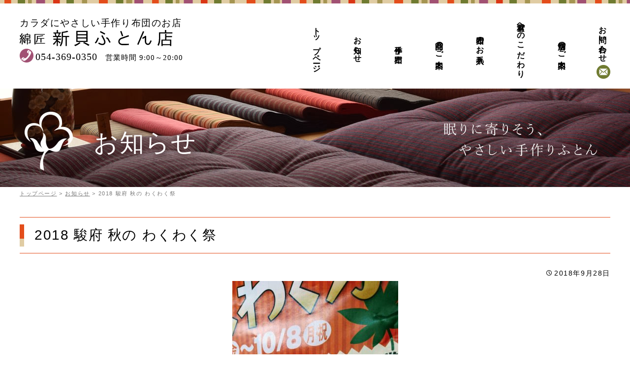

--- FILE ---
content_type: text/html; charset=UTF-8
request_url: https://shingaifutonten.com/2018/09/28/2018-%E9%A7%BF%E5%BA%9C%E7%A7%8B%E3%81%AE-%E3%82%8F%E3%81%8F%E3%82%8F%E3%81%8F%E7%A5%AD/
body_size: 6957
content:
<!DOCTYPE html>
<!--[if IE 7]>
<html class="ie ie7"  xmlns="http://www.w3.org/1999/xhtml" prefix="" lang="ja">
<![endif]-->
<!--[if IE 8]>
<html class="ie ie8"  xmlns="http://www.w3.org/1999/xhtml" prefix="" lang="ja">
<![endif]-->
<!--[if !(IE 7) & !(IE 8)]><!-->
<html  xmlns="http://www.w3.org/1999/xhtml" prefix="" lang="ja">
<!--<![endif]-->
<head>
	<!-- Global site tag (gtag.js) - Google Analytics -->
<script async src="https://www.googletagmanager.com/gtag/js?id=UA-44086120-20"></script>
<script>
    window.dataLayer = window.dataLayer || [];
    function gtag(){dataLayer.push(arguments);}
    gtag('js', new Date());

    gtag('config', 'UA-44086120-20');
</script>
	<meta charset="UTF-8">
	<meta name="viewport" content="width=device-width">
	
<meta property="og:type" content="article" />
<meta property="og:url" content="https://shingaifutonten.com/2018/09/28/2018-%e9%a7%bf%e5%ba%9c%e7%a7%8b%e3%81%ae-%e3%82%8f%e3%81%8f%e3%82%8f%e3%81%8f%e7%a5%ad/" />
<meta property="og:image" content="https://shingaifutonten.com/wp/wp-content/themes/shingaifutonten/images/ogp.jpg" />
<meta property="og:site_name" content="新貝ふとん店" />
<meta property="og:locale" content="ja_JP">

<link rel="icon" href="https://shingaifutonten.com/favicon.ico">
<link rel="apple-touch-icon" sizes="180x180" href="https://shingaifutonten.com/apple-touch-icon.png">

	<title>2018 駿府 秋の わくわく祭 | 新貝ふとん店</title>
	<link rel="profile" href="http://gmpg.org/xfn/11">
	<link rel="pingback" href="https://shingaifutonten.com/wp/xmlrpc.php">
	<!--[if lt IE 9]>
	<script src="https://shingaifutonten.com/wp/wp-content/themes/shingaifutonten/html5.js"></script>
	<script src="https://shingaifutonten.com/wp/wp-content/themes/shingaifutonten/js/selectivizr-min.js"></script>
	<script src="http://css3-mediaqueries-js.googlecode.com/svn/trunk/css3-mediaqueries.js"></script>
	<![endif]-->
	
<!-- BEGIN Metadata added by the Add-Meta-Tags WordPress plugin -->
<meta name="description" content="今年も始まりました！ 2018 駿府  秋のわくわく祭!! ＼( ´∀` )／＼( ´∀` )／ 参加店でお買い物をすると貰える わくわくサンクス スピードくじ で、豪華賞品が当たります！ なんと！！ わくわくフライト賞は 富士山静岡空港..." />
<meta name="keywords" content="お知らせ" />
<!-- END Metadata added by the Add-Meta-Tags WordPress plugin -->

<meta name='robots' content='max-image-preview:large' />
<link rel='dns-prefetch' href='//code.jquery.com' />
<link rel="alternate" type="application/rss+xml" title="新貝ふとん店 &raquo; フィード" href="https://shingaifutonten.com/feed/" />
<link rel="alternate" type="application/rss+xml" title="新貝ふとん店 &raquo; コメントフィード" href="https://shingaifutonten.com/comments/feed/" />
<link rel='stylesheet' id='wp-block-library-css' href='https://shingaifutonten.com/wp/wp-includes/css/dist/block-library/style.min.css?ver=6.6.4' type='text/css' media='all' />
<style id='classic-theme-styles-inline-css' type='text/css'>
/*! This file is auto-generated */
.wp-block-button__link{color:#fff;background-color:#32373c;border-radius:9999px;box-shadow:none;text-decoration:none;padding:calc(.667em + 2px) calc(1.333em + 2px);font-size:1.125em}.wp-block-file__button{background:#32373c;color:#fff;text-decoration:none}
</style>
<style id='global-styles-inline-css' type='text/css'>
:root{--wp--preset--aspect-ratio--square: 1;--wp--preset--aspect-ratio--4-3: 4/3;--wp--preset--aspect-ratio--3-4: 3/4;--wp--preset--aspect-ratio--3-2: 3/2;--wp--preset--aspect-ratio--2-3: 2/3;--wp--preset--aspect-ratio--16-9: 16/9;--wp--preset--aspect-ratio--9-16: 9/16;--wp--preset--color--black: #000000;--wp--preset--color--cyan-bluish-gray: #abb8c3;--wp--preset--color--white: #ffffff;--wp--preset--color--pale-pink: #f78da7;--wp--preset--color--vivid-red: #cf2e2e;--wp--preset--color--luminous-vivid-orange: #ff6900;--wp--preset--color--luminous-vivid-amber: #fcb900;--wp--preset--color--light-green-cyan: #7bdcb5;--wp--preset--color--vivid-green-cyan: #00d084;--wp--preset--color--pale-cyan-blue: #8ed1fc;--wp--preset--color--vivid-cyan-blue: #0693e3;--wp--preset--color--vivid-purple: #9b51e0;--wp--preset--gradient--vivid-cyan-blue-to-vivid-purple: linear-gradient(135deg,rgba(6,147,227,1) 0%,rgb(155,81,224) 100%);--wp--preset--gradient--light-green-cyan-to-vivid-green-cyan: linear-gradient(135deg,rgb(122,220,180) 0%,rgb(0,208,130) 100%);--wp--preset--gradient--luminous-vivid-amber-to-luminous-vivid-orange: linear-gradient(135deg,rgba(252,185,0,1) 0%,rgba(255,105,0,1) 100%);--wp--preset--gradient--luminous-vivid-orange-to-vivid-red: linear-gradient(135deg,rgba(255,105,0,1) 0%,rgb(207,46,46) 100%);--wp--preset--gradient--very-light-gray-to-cyan-bluish-gray: linear-gradient(135deg,rgb(238,238,238) 0%,rgb(169,184,195) 100%);--wp--preset--gradient--cool-to-warm-spectrum: linear-gradient(135deg,rgb(74,234,220) 0%,rgb(151,120,209) 20%,rgb(207,42,186) 40%,rgb(238,44,130) 60%,rgb(251,105,98) 80%,rgb(254,248,76) 100%);--wp--preset--gradient--blush-light-purple: linear-gradient(135deg,rgb(255,206,236) 0%,rgb(152,150,240) 100%);--wp--preset--gradient--blush-bordeaux: linear-gradient(135deg,rgb(254,205,165) 0%,rgb(254,45,45) 50%,rgb(107,0,62) 100%);--wp--preset--gradient--luminous-dusk: linear-gradient(135deg,rgb(255,203,112) 0%,rgb(199,81,192) 50%,rgb(65,88,208) 100%);--wp--preset--gradient--pale-ocean: linear-gradient(135deg,rgb(255,245,203) 0%,rgb(182,227,212) 50%,rgb(51,167,181) 100%);--wp--preset--gradient--electric-grass: linear-gradient(135deg,rgb(202,248,128) 0%,rgb(113,206,126) 100%);--wp--preset--gradient--midnight: linear-gradient(135deg,rgb(2,3,129) 0%,rgb(40,116,252) 100%);--wp--preset--font-size--small: 13px;--wp--preset--font-size--medium: 20px;--wp--preset--font-size--large: 36px;--wp--preset--font-size--x-large: 42px;--wp--preset--spacing--20: 0.44rem;--wp--preset--spacing--30: 0.67rem;--wp--preset--spacing--40: 1rem;--wp--preset--spacing--50: 1.5rem;--wp--preset--spacing--60: 2.25rem;--wp--preset--spacing--70: 3.38rem;--wp--preset--spacing--80: 5.06rem;--wp--preset--shadow--natural: 6px 6px 9px rgba(0, 0, 0, 0.2);--wp--preset--shadow--deep: 12px 12px 50px rgba(0, 0, 0, 0.4);--wp--preset--shadow--sharp: 6px 6px 0px rgba(0, 0, 0, 0.2);--wp--preset--shadow--outlined: 6px 6px 0px -3px rgba(255, 255, 255, 1), 6px 6px rgba(0, 0, 0, 1);--wp--preset--shadow--crisp: 6px 6px 0px rgba(0, 0, 0, 1);}:where(.is-layout-flex){gap: 0.5em;}:where(.is-layout-grid){gap: 0.5em;}body .is-layout-flex{display: flex;}.is-layout-flex{flex-wrap: wrap;align-items: center;}.is-layout-flex > :is(*, div){margin: 0;}body .is-layout-grid{display: grid;}.is-layout-grid > :is(*, div){margin: 0;}:where(.wp-block-columns.is-layout-flex){gap: 2em;}:where(.wp-block-columns.is-layout-grid){gap: 2em;}:where(.wp-block-post-template.is-layout-flex){gap: 1.25em;}:where(.wp-block-post-template.is-layout-grid){gap: 1.25em;}.has-black-color{color: var(--wp--preset--color--black) !important;}.has-cyan-bluish-gray-color{color: var(--wp--preset--color--cyan-bluish-gray) !important;}.has-white-color{color: var(--wp--preset--color--white) !important;}.has-pale-pink-color{color: var(--wp--preset--color--pale-pink) !important;}.has-vivid-red-color{color: var(--wp--preset--color--vivid-red) !important;}.has-luminous-vivid-orange-color{color: var(--wp--preset--color--luminous-vivid-orange) !important;}.has-luminous-vivid-amber-color{color: var(--wp--preset--color--luminous-vivid-amber) !important;}.has-light-green-cyan-color{color: var(--wp--preset--color--light-green-cyan) !important;}.has-vivid-green-cyan-color{color: var(--wp--preset--color--vivid-green-cyan) !important;}.has-pale-cyan-blue-color{color: var(--wp--preset--color--pale-cyan-blue) !important;}.has-vivid-cyan-blue-color{color: var(--wp--preset--color--vivid-cyan-blue) !important;}.has-vivid-purple-color{color: var(--wp--preset--color--vivid-purple) !important;}.has-black-background-color{background-color: var(--wp--preset--color--black) !important;}.has-cyan-bluish-gray-background-color{background-color: var(--wp--preset--color--cyan-bluish-gray) !important;}.has-white-background-color{background-color: var(--wp--preset--color--white) !important;}.has-pale-pink-background-color{background-color: var(--wp--preset--color--pale-pink) !important;}.has-vivid-red-background-color{background-color: var(--wp--preset--color--vivid-red) !important;}.has-luminous-vivid-orange-background-color{background-color: var(--wp--preset--color--luminous-vivid-orange) !important;}.has-luminous-vivid-amber-background-color{background-color: var(--wp--preset--color--luminous-vivid-amber) !important;}.has-light-green-cyan-background-color{background-color: var(--wp--preset--color--light-green-cyan) !important;}.has-vivid-green-cyan-background-color{background-color: var(--wp--preset--color--vivid-green-cyan) !important;}.has-pale-cyan-blue-background-color{background-color: var(--wp--preset--color--pale-cyan-blue) !important;}.has-vivid-cyan-blue-background-color{background-color: var(--wp--preset--color--vivid-cyan-blue) !important;}.has-vivid-purple-background-color{background-color: var(--wp--preset--color--vivid-purple) !important;}.has-black-border-color{border-color: var(--wp--preset--color--black) !important;}.has-cyan-bluish-gray-border-color{border-color: var(--wp--preset--color--cyan-bluish-gray) !important;}.has-white-border-color{border-color: var(--wp--preset--color--white) !important;}.has-pale-pink-border-color{border-color: var(--wp--preset--color--pale-pink) !important;}.has-vivid-red-border-color{border-color: var(--wp--preset--color--vivid-red) !important;}.has-luminous-vivid-orange-border-color{border-color: var(--wp--preset--color--luminous-vivid-orange) !important;}.has-luminous-vivid-amber-border-color{border-color: var(--wp--preset--color--luminous-vivid-amber) !important;}.has-light-green-cyan-border-color{border-color: var(--wp--preset--color--light-green-cyan) !important;}.has-vivid-green-cyan-border-color{border-color: var(--wp--preset--color--vivid-green-cyan) !important;}.has-pale-cyan-blue-border-color{border-color: var(--wp--preset--color--pale-cyan-blue) !important;}.has-vivid-cyan-blue-border-color{border-color: var(--wp--preset--color--vivid-cyan-blue) !important;}.has-vivid-purple-border-color{border-color: var(--wp--preset--color--vivid-purple) !important;}.has-vivid-cyan-blue-to-vivid-purple-gradient-background{background: var(--wp--preset--gradient--vivid-cyan-blue-to-vivid-purple) !important;}.has-light-green-cyan-to-vivid-green-cyan-gradient-background{background: var(--wp--preset--gradient--light-green-cyan-to-vivid-green-cyan) !important;}.has-luminous-vivid-amber-to-luminous-vivid-orange-gradient-background{background: var(--wp--preset--gradient--luminous-vivid-amber-to-luminous-vivid-orange) !important;}.has-luminous-vivid-orange-to-vivid-red-gradient-background{background: var(--wp--preset--gradient--luminous-vivid-orange-to-vivid-red) !important;}.has-very-light-gray-to-cyan-bluish-gray-gradient-background{background: var(--wp--preset--gradient--very-light-gray-to-cyan-bluish-gray) !important;}.has-cool-to-warm-spectrum-gradient-background{background: var(--wp--preset--gradient--cool-to-warm-spectrum) !important;}.has-blush-light-purple-gradient-background{background: var(--wp--preset--gradient--blush-light-purple) !important;}.has-blush-bordeaux-gradient-background{background: var(--wp--preset--gradient--blush-bordeaux) !important;}.has-luminous-dusk-gradient-background{background: var(--wp--preset--gradient--luminous-dusk) !important;}.has-pale-ocean-gradient-background{background: var(--wp--preset--gradient--pale-ocean) !important;}.has-electric-grass-gradient-background{background: var(--wp--preset--gradient--electric-grass) !important;}.has-midnight-gradient-background{background: var(--wp--preset--gradient--midnight) !important;}.has-small-font-size{font-size: var(--wp--preset--font-size--small) !important;}.has-medium-font-size{font-size: var(--wp--preset--font-size--medium) !important;}.has-large-font-size{font-size: var(--wp--preset--font-size--large) !important;}.has-x-large-font-size{font-size: var(--wp--preset--font-size--x-large) !important;}
:where(.wp-block-post-template.is-layout-flex){gap: 1.25em;}:where(.wp-block-post-template.is-layout-grid){gap: 1.25em;}
:where(.wp-block-columns.is-layout-flex){gap: 2em;}:where(.wp-block-columns.is-layout-grid){gap: 2em;}
:root :where(.wp-block-pullquote){font-size: 1.5em;line-height: 1.6;}
</style>
<link rel='stylesheet' id='contact-form-7-css' href='https://shingaifutonten.com/wp/wp-content/plugins/contact-form-7/includes/css/styles.css?ver=5.9.7' type='text/css' media='all' />
<link rel='stylesheet' id='genericons-css' href='https://shingaifutonten.com/wp/wp-content/themes/shingaifutonten/genericons/genericons.css?ver=3.03' type='text/css' media='all' />
<link rel='stylesheet' id='twentythirteen-style-css' href='https://shingaifutonten.com/wp/wp-content/themes/shingaifutonten/style.css?ver=2013-07-18' type='text/css' media='all' />
<link rel='stylesheet' id='common-style-css' href='https://shingaifutonten.com/wp/wp-content/themes/shingaifutonten/common.css?ver=20171208' type='text/css' media='all' />
<link rel='stylesheet' id='meanmenu-style-css' href='https://shingaifutonten.com/wp/wp-content/themes/shingaifutonten/css/meanmenu.css?ver=20171208' type='text/css' media='all' />
<!--[if lt IE 9]>
<link rel='stylesheet' id='twentythirteen-ie-css' href='https://shingaifutonten.com/wp/wp-content/themes/shingaifutonten/css/ie.css?ver=2013-07-18' type='text/css' media='all' />
<![endif]-->
<script type="text/javascript" src="https://shingaifutonten.com/wp/wp-includes/js/jquery/jquery.min.js?ver=3.7.1" id="jquery-core-js"></script>
<script type="text/javascript" src="https://shingaifutonten.com/wp/wp-includes/js/jquery/jquery-migrate.min.js?ver=3.4.1" id="jquery-migrate-js"></script>
<script type="text/javascript" src="//code.jquery.com/jquery-1.10.2.min.js?ver=6.6.4" id="jquery-1.10.2-js"></script>
<script type="text/javascript" src="https://shingaifutonten.com/wp/wp-content/themes/shingaifutonten/js/main.js?ver=20171208" id="main-script-js"></script>
<link rel="https://api.w.org/" href="https://shingaifutonten.com/wp-json/" /><link rel="alternate" title="JSON" type="application/json" href="https://shingaifutonten.com/wp-json/wp/v2/posts/358" /><link rel="EditURI" type="application/rsd+xml" title="RSD" href="https://shingaifutonten.com/wp/xmlrpc.php?rsd" />
<meta name="generator" content="WordPress 6.6.4" />
<link rel="canonical" href="https://shingaifutonten.com/2018/09/28/2018-%e9%a7%bf%e5%ba%9c%e7%a7%8b%e3%81%ae-%e3%82%8f%e3%81%8f%e3%82%8f%e3%81%8f%e7%a5%ad/" />
<link rel='shortlink' href='https://shingaifutonten.com/?p=358' />
<link rel="alternate" title="oEmbed (JSON)" type="application/json+oembed" href="https://shingaifutonten.com/wp-json/oembed/1.0/embed?url=https%3A%2F%2Fshingaifutonten.com%2F2018%2F09%2F28%2F2018-%25e9%25a7%25bf%25e5%25ba%259c%25e7%25a7%258b%25e3%2581%25ae-%25e3%2582%258f%25e3%2581%258f%25e3%2582%258f%25e3%2581%258f%25e7%25a5%25ad%2F" />
<link rel="alternate" title="oEmbed (XML)" type="text/xml+oembed" href="https://shingaifutonten.com/wp-json/oembed/1.0/embed?url=https%3A%2F%2Fshingaifutonten.com%2F2018%2F09%2F28%2F2018-%25e9%25a7%25bf%25e5%25ba%259c%25e7%25a7%258b%25e3%2581%25ae-%25e3%2582%258f%25e3%2581%258f%25e3%2582%258f%25e3%2581%258f%25e7%25a5%25ad%2F&#038;format=xml" />

	<!-- navi -->
	<script src="https://shingaifutonten.com/wp/wp-content/themes/shingaifutonten/js/jquery.meanmenu.js"></script>
	<script>
		$(document).ready(function() {
			$('#nav-menu').meanmenu();
		});
	</script>
	<!-- //navi -->

	
</head>
<body class="post-template-default single single-post postid-358 single-format-standard single-author">
<div id="page" class="hfeed site">
	<header id="masthead" class="site-header">
		<div class="head-inner">
			<div id="head">
				<h1>カラダにやさしい手作り布団のお店<a class="home-link" href="https://shingaifutonten.com/" title="新貝ふとん店" rel="home"><img src="https://shingaifutonten.com/wp/wp-content/themes/shingaifutonten/images/logo.png" alt="新貝ふとん店" /></a></h1>
				<div class="site-contact"> <span data-action="call" data-tel="0543690350" class="tel">054-369-0350</span>　営業時間 9:00～20:00 </div>
			</div>

			<!--ナビ -->
			<div id="nav-menu" >
				<div class="nav-inner">
					<ul>
						<li><a href="https://shingaifutonten.com/">トップページ</a></li>
						<li><a href="https://shingaifutonten.com/category/news/">お知らせ</a></li>
						<li><a href="https://shingaifutonten.com/futon/">手作り布団</a></li>
						<li class="nav-s"><a href="https://shingaifutonten.com/products/">商品のご案内</a>
							<ul>
								<li class="spmenu"><a href="https://shingaifutonten.com/products/">商品のご案内</a></li>
								<li><a href="https://shingaifutonten.com/momen/">木綿布団</a></li>
								<li><a href="https://shingaifutonten.com/shizuokaorimono/">静岡の織物</a></li>
								<li><a href="https://shingaifutonten.com/sunoko/">スノコベッド</a></li>
							</ul>
						</li>
						<li><a href="https://shingaifutonten.com/care/">布団のお手入れ</a></li>
						<li><a href="https://shingaifutonten.com/naturalsozai/">素材へのこだわり</a></li>
						<li><a href="https://shingaifutonten.com/shop/">店舗のご案内</a></li>
						<li class="nav-mail"><a href="https://shingaifutonten.com/inquiry/">お問い合わせ</a></li>
					</ul>
				</div>
			</div>
			<!--//ナビ -->

		</div><!-- #navbar -->
	</header><!-- #masthead -->

			<!-- inside-mv -->
		<div id="mv-inside">
			<div class="inner">
				<h2>お知らせ</h2>
			</div>
		</div>
		<!-- //inside-mv -->
	
	<div id="main" class="site-main">
				<div class="pankuzu">
			<!-- Breadcrumb NavXT 7.4.1 -->
<span property="itemListElement" typeof="ListItem"><a property="item" typeof="WebPage" title="新貝ふとん店へ移動" href="https://shingaifutonten.com" class="home"><span property="name">トップページ</span></a><meta property="position" content="1"></span> &gt; <span property="itemListElement" typeof="ListItem"><a property="item" typeof="WebPage" title="お知らせのカテゴリーアーカイブへ移動" href="https://shingaifutonten.com/category/news/" class="taxonomy category"><span property="name">お知らせ</span></a><meta property="position" content="2"></span> &gt; <span property="itemListElement" typeof="ListItem"><span property="name">2018 駿府 秋の わくわく祭</span><meta property="position" content="3"></span>		</div>

	<div id="primary" class="content-area">
		<div id="content" class="site-content" role="main">

						
				
<article id="post-358" class="post-358 post type-post status-publish format-standard hentry category-news">
	<header class="entry-header">
		
				<h3 class="entry-title">2018 駿府 秋の わくわく祭</h3>
		
		<div class="entry-meta">
			<span class="date"><time class="entry-date" datetime="2018-09-28T11:34:07+09:00">2018年9月28日</time></span>					</div><!-- .entry-meta -->
	</header><!-- .entry-header -->

		<div class="entry-content">
		<p style="text-align: right;"><img fetchpriority="high" decoding="async" class="aligncenter size-medium wp-image-365" src="https://shingaifutonten.com/wp/wp-content/uploads/2018/09/DSC_12512-337x600.jpg" alt="" width="337" height="600" srcset="https://shingaifutonten.com/wp/wp-content/uploads/2018/09/DSC_12512-337x600.jpg 337w, https://shingaifutonten.com/wp/wp-content/uploads/2018/09/DSC_12512-768x1366.jpg 768w, https://shingaifutonten.com/wp/wp-content/uploads/2018/09/DSC_12512-540x960.jpg 540w, https://shingaifutonten.com/wp/wp-content/uploads/2018/09/DSC_12512.jpg 960w" sizes="(max-width: 337px) 100vw, 337px" /><img decoding="async" class="aligncenter size-medium wp-image-366" src="https://shingaifutonten.com/wp/wp-content/uploads/2018/09/DSC_12442-337x600.jpg" alt="" width="337" height="600" srcset="https://shingaifutonten.com/wp/wp-content/uploads/2018/09/DSC_12442-337x600.jpg 337w, https://shingaifutonten.com/wp/wp-content/uploads/2018/09/DSC_12442-768x1366.jpg 768w, https://shingaifutonten.com/wp/wp-content/uploads/2018/09/DSC_12442-540x960.jpg 540w, https://shingaifutonten.com/wp/wp-content/uploads/2018/09/DSC_12442.jpg 960w" sizes="(max-width: 337px) 100vw, 337px" /></p>
<p style="text-align: left;">今年も始まりました！</p>
<p>2018 駿府  秋のわくわく祭!!</p>
<p>＼( ´∀` )／＼( ´∀` )／</p>
<p>参加店でお買い物をすると貰える わくわくサンクス スピードくじ で、豪華賞品が当たります！</p>
<p>なんと！！</p>
<p>わくわくフライト賞は 富士山静岡空港発着のペア旅行券！</p>
<p>沖縄or札幌or出雲 へ 2泊3日ペアご招待！2組4名様！</p>
<p>∑(°口°๑)∑(°口°๑)∑(°口°๑)</p>
<p>その他、ホテルディナーペアお食事券や、秋のグルメセット、静岡わくわくお土産賞などなど、、、</p>
<p>空くじなし！！</p>
<p><img decoding="async" class="aligncenter size-medium wp-image-367" src="https://shingaifutonten.com/wp/wp-content/uploads/2018/09/20181004_1010122-337x600.jpg" alt="" width="337" height="600" srcset="https://shingaifutonten.com/wp/wp-content/uploads/2018/09/20181004_1010122-337x600.jpg 337w, https://shingaifutonten.com/wp/wp-content/uploads/2018/09/20181004_1010122-768x1366.jpg 768w, https://shingaifutonten.com/wp/wp-content/uploads/2018/09/20181004_1010122-540x960.jpg 540w, https://shingaifutonten.com/wp/wp-content/uploads/2018/09/20181004_1010122.jpg 960w" sizes="(max-width: 337px) 100vw, 337px" /></p>
<p>当店でのお買い物でも参加できますので 是非ご参加くださいませ♪</p>
<p>9/28（金）〜  10/8（月 祝）まで！</p>
<p>&nbsp;</p>
	</div><!-- .entry-content -->
	
	<footer class="entry-meta">
		
			</footer><!-- .entry-meta -->
</article><!-- #post -->
					<nav class="navigation post-navigation" role="navigation">
		<h1 class="screen-reader-text">投稿ナビゲーション</h1>
		<div class="nav-links">

			<a href="https://shingaifutonten.com/2018/09/10/%e5%a4%8f%e7%89%a9%e4%b8%80%e6%8e%83%e3%82%bb%e3%83%bc%e3%83%ab%ef%bc%81%e5%bb%b6%e9%95%b7%e4%b8%ad/" rel="prev"><span class="meta-nav">&larr;</span> 夏物一掃セール！延長中!!</a>			<a href="https://shingaifutonten.com/2018/10/01/%e6%89%8b%e8%bb%bd%e3%81%ab%e6%a8%a1%e6%a7%98%e6%9b%bf%e3%81%88%e2%99%aa%e9%95%b7%e5%ba%a7%e5%b8%83%e5%9b%a3%e3%82%ab%e3%83%90%e3%83%bc/" rel="next">手軽に模様替え♪長座布団カバー <span class="meta-nav">&rarr;</span></a>
		</div><!-- .nav-links -->
	</nav><!-- .navigation -->
	
			
		</div><!-- #content -->
	</div><!-- #primary -->


    </div><!-- #main -->

    <!-- footer -->
    <footer id="colophon" class="site-footer" role="contentinfo">
        <div class="foot">
            <ul>
                <li><a href="https://shingaifutonten.com/">トップページ</a></li>
                <li><a href="https://shingaifutonten.com/category/news/">お知らせ</a></li>
                <li><a href="https://shingaifutonten.com/futon/">手作り布団</a></li>
                <li><a href="https://shingaifutonten.com/products/">商品のご案内</a></li>
                <li><a href="https://shingaifutonten.com/momen/">木綿布団</a></li>
                <li><a href="https://shingaifutonten.com/shizuokaorimono/">静岡の織物</a></li>
                <li><a href="https://shingaifutonten.com/sunoko/">スノコベッド</a></li>
                <li><a href="https://shingaifutonten.com/care/">布団のお手入れ</a></li>
                <li><a href="https://shingaifutonten.com/naturalsozai/">素材へのこだわり</a></li>
                <li><a href="https://shingaifutonten.com/shop/">店舗のご案内</a></li>
                <li class="nav-mail"><a href="https://shingaifutonten.com/inquiry/">お問い合わせ</a></li>
            </ul>
        </div>
        <div class="copyright">Copyright(c) <a href="#01">新貝ふとん店</a>. All rights reserved.</div>
    </footer>
    <!-- //footer -->

</div>
<!-- #page -->
<div id="pagetop"><a href="#page">↑</a></div>



<script type="text/javascript" src="https://shingaifutonten.com/wp/wp-includes/js/dist/hooks.min.js?ver=2810c76e705dd1a53b18" id="wp-hooks-js"></script>
<script type="text/javascript" src="https://shingaifutonten.com/wp/wp-includes/js/dist/i18n.min.js?ver=5e580eb46a90c2b997e6" id="wp-i18n-js"></script>
<script type="text/javascript" id="wp-i18n-js-after">
/* <![CDATA[ */
wp.i18n.setLocaleData( { 'text direction\u0004ltr': [ 'ltr' ] } );
/* ]]> */
</script>
<script type="text/javascript" src="https://shingaifutonten.com/wp/wp-content/plugins/contact-form-7/includes/swv/js/index.js?ver=5.9.7" id="swv-js"></script>
<script type="text/javascript" id="contact-form-7-js-extra">
/* <![CDATA[ */
var wpcf7 = {"api":{"root":"https:\/\/shingaifutonten.com\/wp-json\/","namespace":"contact-form-7\/v1"}};
/* ]]> */
</script>
<script type="text/javascript" id="contact-form-7-js-translations">
/* <![CDATA[ */
( function( domain, translations ) {
	var localeData = translations.locale_data[ domain ] || translations.locale_data.messages;
	localeData[""].domain = domain;
	wp.i18n.setLocaleData( localeData, domain );
} )( "contact-form-7", {"translation-revision-date":"2024-07-17 08:16:16+0000","generator":"GlotPress\/4.0.1","domain":"messages","locale_data":{"messages":{"":{"domain":"messages","plural-forms":"nplurals=1; plural=0;","lang":"ja_JP"},"This contact form is placed in the wrong place.":["\u3053\u306e\u30b3\u30f3\u30bf\u30af\u30c8\u30d5\u30a9\u30fc\u30e0\u306f\u9593\u9055\u3063\u305f\u4f4d\u7f6e\u306b\u7f6e\u304b\u308c\u3066\u3044\u307e\u3059\u3002"],"Error:":["\u30a8\u30e9\u30fc:"]}},"comment":{"reference":"includes\/js\/index.js"}} );
/* ]]> */
</script>
<script type="text/javascript" src="https://shingaifutonten.com/wp/wp-content/plugins/contact-form-7/includes/js/index.js?ver=5.9.7" id="contact-form-7-js"></script>
	</body>
</html>

--- FILE ---
content_type: text/css
request_url: https://shingaifutonten.com/wp/wp-content/themes/shingaifutonten/style.css?ver=2013-07-18
body_size: 4117
content:
/*
 Theme Name: shingaifutonten Theme
 Theme URI: https://shingaifutonten.com/
 Description: 新貝ふとん店様のオリジナルデザインテーマです。
 Version: 1.0
 Author: 株式会社ウェブサクセス
 Author URI: http://www.web-s.biz/
*/

/**
 * Reset
 * ----------------------------------------------------------------------------
 */

* { margin:0; padding:0; font-size:100%;}
*, *:before, *:after { -moz-box-sizing: border-box; -webkit-box-sizing: border-box; box-sizing: border-box; }
article, aside, details, figcaption, figure, footer, header, nav, section, summary { display: block;}
audio, canvas, video { display: inline-block;}
audio:not([controls]) { display: none; height: 0;}
[hidden] { display: none;}
html { font-size: 62.5%; /* 10px */ overflow-y: scroll; -webkit-text-size-adjust: 100%; -ms-text-size-adjust: 100%;}
body { color: #000; line-height: 1.5; margin: 0; padding:0; font-size: 16px; font-size: 1.6rem; }

img { margin:0; padding:0; -ms-interpolation-mode: bicubic; border: 0; vertical-align: middle; }
@media only screen and (max-width: 640px) {
	img { max-width:100%;}
}

a { color: #000; text-decoration: underline;
 -webkit-transition: all 0.4s ease; -moz-transition: all 0.4s ease; -o-transition: all 0.4s ease; transition: all 0.4s ease;}
a:visited { color: #000;}
a:focus { outline: none ; }
a:active, a:hover { color:#666; text-decoration: underline; filter:alpha(opacity=70); -moz-opacity: 0.7; opacity: 0.7;}
a:hover img { text-decoration: none; opacity: 0.7; filter: alpha(opacity=70); -ms-filter: "alpha(opacity=70)"; }


address { font-style: italic; margin: 0 0 24px;}
abbr[title] { border-bottom: 1px dotted;}
b, strong { font-weight: bold;}
dfn { font-style: italic;}
mark { background: #ff0; color: #000;}
h1, h2, h3, h4, h5, h6 { margin: 0; padding:0; font-weight:normal;}
p { margin: 0 0 1em;}
code, kbd, pre, samp { font-family: monospace, serif; font-size: 14px; -webkit-hyphens: none; -moz-hyphens: none; -ms-hyphens: none; hyphens: none;}
pre { margin: 20px 0; padding: 20px; overflow: auto; color: #666; background: #f5f5f5;
 font-family: monospace; font-size: 14px; white-space: pre; white-space: pre-wrap; word-wrap: break-word;}
blockquote, q { hyphens: none; quotes: none; -webkit-hyphens: none; -moz-hyphens: none; -ms-hyphens: none;}
blockquote:before,
blockquote:after,
q:before,
q:after { content: ""; content: none;}

blockquote { font-size: 18px; font-style: italic; font-weight: 300; margin: 24px 40px;}
blockquote blockquote { margin-right: 0;}
blockquote cite,
blockquote small { font-size: 14px; font-weight: normal; text-transform: uppercase;}
blockquote em,
blockquote i { font-style: normal; font-weight: 300;}
blockquote strong,
blockquote b { font-weight: 400;}

small { font-size: smaller;}

sub,
sup { font-size: 75%; line-height: 0; position: relative; vertical-align: baseline; z-index:1000; }
sup { top: -0.5em;}
sub { bottom: -0.25em;}

menu,
ol,
ul { margin: 0; padding: 0;}
ul { list-style-type: none;}
nav ul,
nav ol { list-style: none; list-style-image: none;}
li > ul,
li > ol { margin: 0;}
svg:not(:root) { overflow: hidden;}

figure { margin: 0;}
form { margin: 0;}

fieldset { border: 1px solid #c0c0c0; margin: 0 2px; padding: 0.35em 0.625em 0.75em;}
legend { border: 0; padding: 0; white-space: normal;}

btn, input, select, textarea { font-size: 100%; margin: 0; max-width: 100%; vertical-align: baseline;}
btn, input { line-height: normal;}

btn,
html input[type="btn"],
input[type="reset"],
input[type="submit"] { -webkit-appearance: btn; cursor: pointer;}
btn[disabled],
input[disabled] { cursor: default;}
input[type="checkbox"],
input[type="radio"] { padding: 0;}
input[type="search"] { -webkit-appearance: textfield; padding-right: 2px; width: 270px;}
input[type="search"]::-webkit-search-decoration { -webkit-appearance: none;}

btn::-moz-focus-inner, input::-moz-focus-inner { border: 0; padding: 0;}

textarea { overflow: auto; vertical-align: top;}

caption, th, td { font-weight: normal; text-align: left;}
caption { font-size: 16px; margin: 20px 0;}

table { border-collapse: collapse; }
th, td { }


del { color: #333;}
ins { background: #fff9c0; text-decoration: none;}
hr { background: url(images/dotted-line.png) repeat center top; background-size: 4px 4px; border: 0; height: 1px; margin: 0 0 24px;}


/**
 * 2.0 Repeatable Patterns
 * ----------------------------------------------------------------------------
 */

.genericon:before, .menu-toggle:after, .featured-post:before, .date a:before, .entry-meta .author a:before, .format-audio .entry-content:before, .comments-link a:before,
.tags-links a:first-child:before, .categories-links a:first-child:before, .edit-link a:before, .attachment .entry-title:before, .attachment-meta:before, .attachment-meta a:before,
.comment-awaiting-moderation:before, .comment-reply-link:before, .comment-reply-login:before, .comment-reply-title small a:before, .bypostauthor > .comment-body .fn:before,
.error404 .page-title:before { -webkit-font-smoothing: antialiased; display: inline-block; font: normal 16px/1 Genericons; vertical-align: text-bottom;}

/* Clearing floats */
.clear:after, .attachment .entry-header:after, .site-footer .widget-area:after, .entry-content:after, .page-content:after,
.navigation:after, .nav-links:after, .gallery:after, .comment-form-author:after, .comment-form-email:after, .comment-form-url:after,
.comment-body:after { clear: both;}

.clear:before, .clear:after, .attachment .entry-header:before, .attachment .entry-header:after, .site-footer .widget-area:before, .site-footer .widget-area:after,
.entry-content:before, .entry-content:after, .page-content:before, .page-content:after, .navigation:before, .navigation:after, .nav-links:before, .nav-links:after, .gallery:before, .gallery:after,
.comment-form-author:before, .comment-form-author:after, .comment-form-email:before, .comment-form-email:after, .comment-form-url:before, .comment-form-url:after, .comment-body:before,
.comment-body:after { content: ""; display: table;}

/* Assistive text */
.screen-reader-text {
	clip: rect(1px, 1px, 1px, 1px);
	position: absolute !important;
	left: 44px;
	top: 2466px;
}

.screen-reader-text:focus {
	background-color: #f1f1f1;
	border-radius: 3px;
	box-shadow: 0 0 2px 2px rgba(0, 0, 0, 0.6);
	clip: auto !important;
	color: #21759b;
	display: block;
	font-size: 14px;
	font-weight: bold;
	height: auto;
	line-height: normal;
	padding: 15px 23px 14px;
	position: absolute;
	left: 5px;
	top: 5px;
	text-decoration: none;
	width: auto;
	z-index: 100000; /* Above WP toolbar */
}

/* Form fields, general styles first. */
button, input, textarea, select { border: 2px solid #d4d0ba; font-family: inherit; padding: 5px;}
input, textarea { }
input:focus, textarea:focus, select:focus { border: 2px solid #B7B49B; outline: 0;}

/* Buttons */
button,
input[type="submit"],
input[type="button"],
input[type="reset"] {
	background: #7E8B38; /* Old browsers */
	background: -webkit-linear-gradient(top, #707B31 0%, #7E8B38 100%); /* Chrome 10+, Safari 5.1+ */
	background:   linear-gradient(to bottom, #707B31 0%, #7E8B38 100%); /* W3C */
	border: none;
	border-radius: 2px;
	color: #fff; letter-spacing:0.2em;
	display: inline-block;
	padding: 9px 24px 8px;
	text-decoration: none;
}

button:hover,
button:focus,
input[type="submit"]:hover,
input[type="button"]:hover,
input[type="reset"]:hover,
input[type="submit"]:focus,
input[type="button"]:focus,
input[type="reset"]:focus {
	background: #707B31; /* Old browsers */
	background: -webkit-linear-gradient(top, #7E8B38 0%, #707B31 100%); /* Chrome 10+, Safari 5.1+ */
	background:   linear-gradient(to bottom, #7E8B38 0%, #707B31 100%); /* W3C */
	outline: none;
}

button:active,
input[type="submit"]:active,
input[type="button"]:active,
input[type="reset"]:active {
	background: #707B31; /* Old browsers */
	background: -webkit-linear-gradient(top, #7E8B38 0%, #707B31 100%); /* Chrome 10+, Safari 5.1+ */
	background:   linear-gradient(to bottom, #7E8B38 0%, #707B31 100%); /* W3C */
	border: none; padding: 10px 24px 11px;
}

.post-password-required input[type="submit"] { padding: 7px 24px 4px; vertical-align: bottom;}
.post-password-required input[type="submit"]:active { padding: 5px 24px 6px;}

/* Placeholder text color -- selectors need to be separate to work. */
::-webkit-input-placeholder { color: #7d7b6d;}
:-moz-placeholder { color: #7d7b6d;}
::-moz-placeholder { color: #7d7b6d;}
:-ms-input-placeholder { color: #7d7b6d;}

/*
 * Responsive images
 *
 * Fluid images for posts, comments, and widgets
 */
.entry-content img, .entry-summary img, .comment-content img, .widget img, .wp-caption { max-width: 100%;}

/* Make sure images with WordPress-added height and width attributes are scaled correctly. */
.entry-content img,
.entry-summary img,
.comment-content img[height],
img[class*="align"],
img[class*="wp-image-"],
img[class*="attachment-"] { height: auto;}

img.size-full,
img.size-large,
img.wp-post-image { height: auto; max-width: 100%;}

.mobile-image { height: auto; max-width: 100%; display: block; margin-left: auto; margin-right: auto; margin-bottom:10px;}

/* Make sure videos and embeds fit their containers. */
embed, iframe, object, video { max-width: 100%;}

/* Override the Twitter embed fixed width. */
.entry-content .twitter-tweet-rendered { max-width: 100% !important;}

/* Images */
.clear { clear:both;}
.alignleft { float: left;}
.alignright { float: right;}
.aligncenter { display: block; margin-left: auto; margin-right: auto;}

figure.wp-caption.alignleft,
img.alignleft { margin: 5px 20px 5px 0;}

.wp-caption.alignleft { margin: 5px 10px 5px 0;}

figure.wp-caption.alignright,
img.alignright { margin: 5px 0 5px 20px;}

.wp-caption.alignright { margin: 5px 0 5px 10px;}

img.aligncenter { margin: 5px auto;}
img.alignnone { margin: 5px 0;}

@media only screen and (max-width: 640px) {
	.entry-content img.alignleft,
	.entry-content img.alignright { float:none; margin: 5px auto; }
}


.wp-caption .wp-caption-text,
.entry-caption,
.gallery-caption { margin: 2px 0 20px; font-size: 93%; font-style: normal; color:#666; }

div.wp-caption.alignright img[class*="wp-image-"] { float: right;}

div.wp-caption.alignright .wp-caption-text { padding-left: 10px;}

img.wp-smiley, .rsswidget img { border: 0; border-radius: 0; box-shadow: none; margin-bottom: 0; margin-top: 0; padding: 0;}

.wp-caption.alignleft + ul,
.wp-caption.alignleft + ol { list-style-position: inside;}


/**
 * 9.0 Print
 * ----------------------------------------------------------------------------
 */

/* Retina-specific styles. */
@media print,
	(-o-min-device-pixel-ratio: 5/4),
	(-webkit-min-device-pixel-ratio: 1.25),
	(min-resolution: 120dpi) {

	.site-header .search-field { background-image: url(images/search-icon-2x.png);}

	.format-audio .audio-content,
	.format-status .entry-content:before,
	.format-status .entry-meta:before,
	.comment-list > li:after,
	.comment-list .children > li:before { background-image: url(images/dotted-line-2x.png);}
}

@media print {
	body { background: none !important; color: #000; font-size: 10pt;}

	footer a[rel="bookmark"]:link:after,
	footer a[rel="bookmark"]:visited:after { content: " [" attr(href) "] "; /* Show URLs */}

	.site { max-width: 98%;}
	.site-header { background-image: none !important;}
	.site-header .home-link { max-width: none; min-height: 0;}
	.site-title { color: #000; font-size: 21pt;}
	.site-description { font-size: 10pt;}

	.author-avatar, .site-footer, .comment-respond, .comments-area .comment-edit-link, .comments-area .reply, .comments-link,
	.entry-meta .edit-link, .page-links, .site-content nav, .widget-area, .main-navigation, .navbar, .more-link { display: none;}

	.entry-header, .entry-content, .entry-summary, .entry-meta { width: 100%; margin: 0;}

	.page-title, .entry-title { font-size: 21pt;}
	.entry-meta, .entry-meta a { color: #444; font-size: 10pt;}

	.entry-content img.alignleft,
	.entry-content .wp-caption.alignleft { margin-left: 0;}

	.entry-content img.alignright,
	.entry-content .wp-caption.alignright { margin-right: 0;}

	.format-image .entry-content .size-full { margin: 0;}

	/* Remove colors from post formats */
	.hentry { background-color: #fff;}

	/* Comments */
	.comments-area > li.comment { width: auto; background: none; position: relative;}
	.comment-metadata { float: none; }
	.comment-author .fn,
	.comment-reply-link,
	.comment-reply-login { color: #333;}
}


--- FILE ---
content_type: text/css
request_url: https://shingaifutonten.com/wp/wp-content/themes/shingaifutonten/common.css?ver=20171208
body_size: 12850
content:
/*
Theme Name: Twenty Thirteen
*/

* { margin:0 auto;}
html,body { height:100%; -webkit-text-size-adjust:100%;}

@import url(//fonts.googleapis.com/css?family=Roboto+Slab:400,100,300,700);
body { font-family: "游ゴシック Medium", "游ゴシック体", "Yu Gothic Medium", YuGothic, "ヒラギノ角ゴ ProN", "Hiragino Kaku Gothic ProN", "メイリオ", Meiryo, "ＭＳ Ｐゴシック", "MS PGothic", sans-serif; letter-spacing:0.1em; }
body .font-m { font-family:"Roboto Slab" , Garamond , "Times New Roman" , "游明朝" , "Yu Mincho" , "游明朝体" , "YuMincho" , "ヒラギノ明朝 Pro W3" , "Hiragino Mincho Pro" , "HiraMinProN-W3" , "HGS明朝E" , "ＭＳ Ｐ明朝" , "MS PMincho" , serif ; font-weight:normal; }


/**
 * Basic Structure
 * ----------------------------------------------------------------------------
 */

.site { background-color: #fff; margin: 0 auto;}
.site:after { content:" "; display:block; clear:both;}

@media only screen and (max-width: 1199px) {
	img { max-width:100%;}
}

/* グループリンク */
.gr { cursor:pointer; }
.gr:hover { opacity:0.8; filter: alpha(opacity=80);}
.gr:hover img { opacity:0.8; filter: alpha(opacity=80);}

a.link { padding-left:22px; background:url(images/ico_arrow2.png) no-repeat left 3px; text-decoration: underline;}
a:hover.link { }


/**
 *  Header
 * ----------------------------------------------------------------------------
 */
 
.site-header { width:100%; height:180px; padding-top:24px; background:url(images/head_bg.png) repeat-x left top;
font-family:"Roboto Slab" , Garamond , "Times New Roman" , "游明朝" , "Yu Mincho" , "游明朝体" , "YuMincho" , "ヒラギノ明朝 Pro W3" , "Hiragino Mincho Pro" , "HiraMinProN-W3" , "HGS明朝E" , "ＭＳ Ｐ明朝" , "MS PMincho" , serif ; font-weight:normal; z-index:99999 !important; }
.site-header .head-inner { max-width:1200px; margin:0 auto;}

.site-header #head { float:left; max-width:350px; width:100%; margin:0 auto; padding:9px 0 0 0; }
.site-header #head h1 { font-size:19px; margin:0 0 5px 0; padding:0;}
.site-header #head .site-contact { text-align:left; font-size:15px; letter-spacing:1px;}
.site-header #head .site-contact .tel { font-size:20px; background: url(images/ico_tel.png) no-repeat left top; padding:5px 0 5px 32px; }

.site-header .head-inner:after,
.site-header #head:after { content:" "; display:block; clear:both;}

@media only screen and (max-width: 1199px) {
	.site-header { padding-left:5px; padding-right:5px; }
}

@media only screen and (max-width: 960px) {
	.site-header { height:120px; padding-top:12px; }
	.site-header #head h1 { font-size:15px; margin:0 0 7px 0; padding:0;}
	.site-header #head .site-contact { text-align:left; font-size:14px; letter-spacing:0.03em;}
	.site-header #head .site-contact .tel { font-size:15px; padding:6px 0 6px 32px; }
}




/* Navi
---------------------------------------------------------------------- */
#nav-menu { float:right; list-style-type:none; width:664px; height:140px; margin:0; padding:0; }
#nav-menu .nav-inner { width:100%; height:140px; }
#nav-menu li { font-size:16px; position:relative; width:12.5%; float:left; margin:0; padding:0 8px 0 0; text-align:center; color:#000; letter-spacing:0; font-weight:bold;
 -webkit-writing-mode: vertical-rl; -ms-writing-mode: tb-rl; writing-mode: vertical-rl;  }
#nav-menu li:first-child { margin-left:0;}
#nav-menu li img { display:block; margin:0 auto;}
#nav-menu li a { height:136px; display:block; width:70%; margin:0; padding:0; text-decoration:none; color:#000; line-height:1em; letter-spacing:0.05em; }
#nav-menu li a:hover { color:#E34D1B; }

#nav-menu li.nav-mail { background: url(images/ico_mail.png) no-repeat right bottom; margin-top:-12px; padding-bottom:12px; }
#nav-menu li.nav-mail a { }

#nav-menu li.nav-s ul{ list-style:none; position:absolute; top:100%; left:0; margin:0 0 0 0; padding:0; width:150px;
 -webkit-writing-mode: vertical-lr; -ms-writing-mode: tb-lr; writing-mode: vertical-lr; background-color: rgba(255,255,255,0.9); border-left:#E0CCA3 1px solid; }
#nav-menu li.nav-s ul li{ overflow:hidden; height:0; margin:0; padding:0; width:50px; height:0; border-right:#E0CCA3 1px solid;
 -moz-transition:.2s; -webkit-transition:.2s; -o-transition:.2s; -ms-transition:.2s; transition:.2s;}
#nav-menu li.nav-s ul li a { text-indent:0; width:50px; height:150px; line-height:50px; border-top: #E0CCA3 1px solid;}
#nav-menu li.nav-s ul li a:hover { color:#E34D1B; opacity:1; filter:alpha(opacity=100);}
#nav-menu li:hover ul li{ overflow:visible; height:150px;}
#nav-menu li:hover ul li:first-child{ border-top:0;}
#nav-menu li:hover ul li:last-child{ border-bottom:0;}
#nav-menu li.nav-s ul li.spmenu { display:none;}

@media only screen and (max-width:1036px) {
	#nav-menu { width:550px; }
}

@media only screen and (max-width:960px) {
	#nav-menu li.nav-s ul li.spmenu { display:block;}
}



/* コンテンツ
---------------------------------------------------------------------- */
.site-main { clear:both; margin:0 auto; width:100%; }
.site-main .content-area { margin:0 auto; width:100%; }
.site-main .site-content { }
.site-main:after,
.site-main .content-area:after { content:" "; display:block; clear:both;}

@media only screen and (max-width: 1199px) {
	.site-main { clear:both; width:100%; margin-left:auto; margin-right:auto; padding:0; }
	.site-main .content-area { width:96%; }
}

@media only screen and (max-width: 640px) {
	.site-main .content-area { float:none; width:96%; margin:0 auto; }
	.site-main .site-content { float:none; margin:0 auto; }
	.tel { text-decoration:underline; }
}

.home .site-main { clear:both; padding-top:30px; width:100%; }
.home .site-main .content-area { float:none; width:100%; }
.home .site-main .site-content { clear:both; width:100%; float:none; }
.home .site-main .content-area:after,
.home .site-main .site-content:after { content:" "; display:block; clear:both;}
.home .inner { max-width:1200px; margin:0 auto;}

@media only screen and (max-width: 1199px) {
	.home .site-main .site-content { float:none; width: 100%; margin:0 auto; }
	.home .inner { float:none; width: 96%; margin:0 auto; }
	.site-main .content-area { float:none; width: 96%; margin:0 auto; }
}



/* サイド
---------------------------------------------------------------------- */
.site-main .sidebar-container { }

/* パンくずリスト ------------------ */
.pankuzu { clear:both; max-width:1200px; margin:0 auto 20px auto; padding:5px 0 10px 0; font-size: 11px; font-weight:normal; color:#777; }
.pankuzu:after { content:" "; display:block; clear:both;}
.pankuzu a { color:#777; text-decoration:underline; }


/* TOPメインビジュアル
---------------------------------------------------------------------- */
#mv-area { clear:both; width:100%; height:700px; padding-top:200px; text-align:center; margin:0 auto 30px auto; background: url(images/mv_bg.jpg) no-repeat center top;}
#mv-area:after,
#mv:after { content:" "; display:block; clear:both;}

@media only screen and (max-width: 640px) {
	#mv-area { width:100%; height:300px; margin:0 auto; padding-top:90px; background-size: auto 300px;  }
}

/* TOPコンテンツ
---------------------------------------------------------------------- */

.home h2,
.home h3 { font-family:"Roboto Slab" , Garamond , "Times New Roman" , "游明朝" , "Yu Mincho" , "游明朝体" , "YuMincho" , "ヒラギノ明朝 Pro W3" , "Hiragino Mincho Pro" , "HiraMinProN-W3" , "HGS明朝E" , "ＭＳ Ｐ明朝" , "MS PMincho" , serif ; font-weight:normal; }

.top-sozai { min-height:700px; background:url(images/top_sozai.jpg) no-repeat center bottom; margin:0 auto; padding:50px 0 0 0; }
.top-sozai:after { content:" "; display:block; clear:both;}
.top-sozai h2 { font-size:50px; color:#525924; text-align:center; margin: 0 auto 175px; }
.top-sozai h3 { font-size:37px; color:#653246; margin:70px auto 20px; text-align:left; }
.top-sozai p { font-size:17px; line-height:1.6; text-align:left;  }
.top-sozai .top-sozai-txt { float:left; width:42%;}
.top-sozai .top-sozai-li { float:right; width:52.5%;/* 630px */ }
.top-sozai .top-sozai-li li { float:left; width:46.03174603174603%; max-width:290px; margin:0 0 0 3.968253968253968%; font-size:15px; }
.top-sozai .top-sozai-li li img { margin-bottom:15px;}

@media only screen and (max-width: 1199px) {
	.top-sozai h2 { font-size:42px; margin: 0 auto 110px; }
}

@media only screen and (max-width: 640px) {
	.top-sozai h2 { font-size:36px; margin: 0 auto 30px; }
	.top-sozai h3 { font-size:30px; margin:0 auto 10px; }
	.top-sozai .top-sozai-txt { float:none; width:100%; margin-bottom:15px;}
	.top-sozai .top-sozai-li { float:none; width:100%;}
}

.top-waza { clear:both; min-height:520px; background: #FAF7F0 url(images/top_waza_bg.jpg) no-repeat right top; padding-top:120px;}
.top-waza:after { content:" "; display:block; clear:both;}
.top-waza h3 { font-size:37px; color:#DA3615; margin:0 0 20px 0; }
.top-waza p { font-size:17px; line-height:1.6; width:48%; }
.top-waza .takumi { padding-top:30px; }
.top-waza .takumi h4 { font-size:27px; margin:0 0 2px; }
.top-waza .takumi img { float:left; margin-right:10px; }
.top-waza .takumi p { font-size:15px; width:100%; }
.top-waza .takumi .takumi-award { float:left;}

.top-waza .takumi ul { margin: 0 0 15px 0; }
.top-waza .takumi li { clear:both; margin:0; padding:0 0 6px 12px; background:url(images/ico_cir_bk.png) no-repeat left 6px; line-height:1.2; }
.top-waza .takumi li img { float:left; margin:0; padding:0; }

@media only screen and (max-width: 1199px) {
	.top-waza { background: #FAF7F0 url(images/top_waza_bg.jpg) no-repeat center 15px; background-size: auto 330px; padding-top:365px; padding-bottom:20px;}
	.top-waza .inner { max-width:600px; margin:0 auto;}
	.top-waza h3 { font-size:30px; }
	.top-waza p { width:100%; }
	.top-waza .takumi { padding-top:10px; }
}

.top-products { clear:both; padding:100px 0; }
.top-products:after { content:" "; display:block; clear:both;}
.top-products h3 { color:#707931; margin:0;  }
.top-products h3 a,
.top-products h3 a:hover { color:#707931; text-decoration:none; }
.top-products .top-itembox { float:right; width:84.16666666666667%; max-width:1010px; font-size:16px; text-align:center; }
.top-products .top-itembox h4 { font-size:33px; text-shadow: 0 0 25px #fff, 0 0 20px #fff, 0 0 0.40px #fff; font-weight:normal; margin-bottom:10px; }
.top-products .top-itembox h4:first-letter{ font-size: 40px;}
.top-products .top-itembox img { margin:0 auto 10px auto; }
.top-products .top-momen { float:left; width:47.524752475247524%; max-width:480px; margin-bottom:54px; }
.top-products .top-momen .txt-box { background:url(images/ico_wata_p.png) no-repeat left top; padding:15px 0 0 50px; text-align:left; }
.top-products .top-shizuokaorimono { float:right; width:47.524752475247524%; max-width:480px; margin-bottom:54px; }
.top-products .top-shizuokaorimono .txt-box { background:url(images/ico_wata_o.png) no-repeat left top; padding:15px 0 0 50px; text-align:left; }
.top-products .top-sunoko { clear:both; width:100%; }
.top-products .top-sunoko:after { content:" "; display:block; clear:both;}
.top-products .top-sunoko img { float:right; }
.top-products .top-sunoko .txt-box { background:url(images/ico_wata_g.png) no-repeat left top; padding:15px 0 0 50px; text-align:left; }

.top-products a { text-decoration:none; }
.top-products a:hover { text-decoration:none; }

@media only screen and (min-width: 641px) {
	.top-products h3 { float:left; width:15.8%; max-width:112px; padding-top:10px; padding-bottom:40px; font-size:50px; line-height:114px; -webkit-writing-mode: vertical-rl; -ms-writing-mode: tb-rl; writing-mode: vertical-rl; border-left:1px solid #A59552; border-right:1px solid #A59552; }
}

@media only screen and (max-width: 640px) {
	.top-products { clear:both; padding:50px 0; }
	.top-products .top-itembox { float:none; width:100%; }
	.top-products h3 { font-size:40px; padding:10px 0 7px 0; border-top:1px solid #A59552; border-bottom:1px solid #A59552; margin-bottom:20px; text-align:center; }
	.top-products .top-momen,
	.top-products .top-shizuokaorimono { float:none; width:100%; max-width:480px; margin-bottom:0 auto 20px auto; }
	.top-products .top-sunoko img { float:none; }
}

.top-shop { clear:both; height:600px; background: url(images/top_shop_bg.jpg) no-repeat center top; padding-top:30px; text-align:left;}
.top-shop:after { content:" "; display:block; clear:both;}
.top-shop .top-shop-title h3 a,
.top-shop .top-shop-title h3 a:hover { color:#fff; text-decoration:none; }
.top-shop .top-shop-title { float:right; width:50%; text-align:center; }
.top-shop .top-shop-txt { float:left; width:50%; } 
.top-shop .top-add { margin:0; width:100%; border:1px solid #A59552; outline: 1px solid #A59552; outline-offset: -12px; padding:25px 30px 25px 40px;}
.top-shop .top-add:after { content:" "; display:block; clear:both;}
.top-shop .top-add h4 { font-size:33px;}
.top-shop .top-add .top-add-txt { float:left; }
.top-shop .top-add .top-add-txt p { letter-spacing:0; margin:0 0 0.3em 0; padding:0;}
.top-shop .top-add .bt-mail { float:right; padding-top:80px;}

@media only screen and (min-width: 641px) {
	.top-shop .top-shop-title h3 { margin-top:30px; margin-left:50%; font-size:41px; color:#fff; -webkit-writing-mode: vertical-rl; -ms-writing-mode: tb-rl; writing-mode: vertical-rl;  }
}

@media only screen and (max-width: 1199px) {
	.top-shop .top-add h4 { font-size:25px;}
	.top-shop .top-add .top-add-txt,
	.top-shop .top-add .bt-mail { float:none; padding-top:10px; margin:0 auto; }
}

@media only screen and (max-width: 640px) {
	.top-shop { clear:both; height:auto; background: #F6F2E7 url(images/top_shop_bg.jpg) no-repeat right top; background-size: auto 300px; text-align:left; padding-bottom:15px;}
	.top-shop .top-shop-title { float:none; width:100%; text-align:center;  }
	.top-shop .top-shop-title h3 { margin:100px auto 0 auto; font-size:30px; color:#fff; height:200px; }
	.top-shop .top-shop-txt { float:none; width:100%; } 
}

.top-news { clear:both; padding:100px 0; }
.top-news:after { content:" "; display:block; clear:both;}
.top-news h3 a { color:#DA3615; text-decoration:none;}
.top-news h3 a:hover { color:#DA3615; text-decoration: none;}
.top-news ul {}
.top-news ul li { max-width:300px; margin:0 auto 20px auto; background:url(images/news_bd.png) no-repeat left bottom; padding-bottom:10px; text-align:center;}
.top-news ul li .photo { position: relative; width: 100%; padding-top: 100%; margin-bottom:10px; overflow: hidden;}
.top-news ul li .photo img { width:100%; max-width:300px; height:300px; object-fit: cover; position: absolute; top: 50%; left: 50%;
 -webkit-transform: translate(-50%, -50%); -ms-transform: translate(-50%, -50%); transform: translate(-50%, -50%); }
.top-news ul li .day { color:#707931; text-align:left;}
.top-news ul li p { text-align:left; line-height:1.2;}
.top-news ul li a { text-decoration:none; }

@media only screen and (min-width: 641px) {
	.top-news ul { float:left; width:85%; max-width:1020px; 
	display:-webkit-box; display:-moz-box; display:-ms-flexbox; display:-webkit-flex; display:-moz-flex; display:flex;
    -webkit-box-lines:multiple; -moz-box-lines:multiple; -webkit-flex-wrap:wrap; -moz-flex-wrap:wrap; -ms-flex-wrap:wrap; flex-wrap:wrap; }
	.top-news ul li { width:30%; margin-right:1.6%; margin-left:1.6%; -webkit-flex-direction: row; flex-direction: row;}
	.top-news ul::after{ content:""; display: block; width:30%; margin-right:1.6%; margin-left:1.6%; }
	.top-news h3 { float:right; width:15%; max-width:112px; font-size:50px; line-height:114px; color:#DA3615; margin:0; padding-top:15px; padding-bottom:40px; -webkit-writing-mode: vertical-rl; -ms-writing-mode: tb-rl; writing-mode: vertical-rl; border-left:1px solid #DA3615; border-right:1px solid #DA3615 }
}

@media only screen and (max-width: 640px) {
	.top-news ul li img { margin-bottom:10px; width:100%; height:300px; object-fit: cover;}
	.top-news h3 { font-size:40px; padding:10px 0 7px 0; border-top:1px solid #DA3615; border-bottom:1px solid #DA3615; color:#DA3615; margin-bottom:30px; text-align:center; }
}


/**
 * 内部コンテンツ
 * ----------------------------------------------------------------------------
 */

/* タイトル
---------------------------------------------------------------------- */
#mv-inside { clear:both; width:100%; height:200px; text-aling:center; margin:0 auto; background: url(images/mv_inside.jpg) no-repeat center top;}
#mv-inside .inner { max-width:1200px; margin:0 auto;}
#mv-inside:after,
#mv-inside .inner:after { content:" "; display:block; clear:both;}
#mv-inside h2 { padding:85px 0 0 150px; font-size:50px; line-height:1; font-family:"Roboto Slab" , Garamond , "Times New Roman" , "游明朝" , "Yu Mincho" , "游明朝体" , "YuMincho" , "ヒラギノ明朝 Pro W3" , "Hiragino Mincho Pro" , "HiraMinProN-W3" , "HGS明朝E" , "ＭＳ Ｐ明朝" , "MS PMincho" , serif ;
 color:#fff; text-shadow: 0 0 15px #402024, 0 0 15px #402024, 0 0 0.20px #402024;}

#mv-inside .mv_txt01 { font-size:16px; padding-top:40px; margin-bottom:20px; font-weight:bold; }
#mv-inside .mv_txt01 strong { font-size:20px; color:#B70C2A; }

#mv-inside p { max-width:380px; margin-bottom:20px; border-bottom:2px solid #000; font-size:38px; line-height:1; font-family:"Roboto Slab" , Garamond , "Times New Roman" , "游明朝" , "Yu Mincho" , "游明朝体" , "YuMincho" , "ヒラギノ明朝 Pro W3" , "Hiragino Mincho Pro" , "HiraMinProN-W3" , "HGS明朝E" , "ＭＳ Ｐ明朝" , "MS PMincho" , serif ; font-weight:normal;}
#mv-inside p strong { color:#000; font-size:52px; font-weight:normal; margin-right:0.2em; }

@media only screen and (max-width: 640px) {
	#mv-inside { width:100%; height:160px; margin:0 auto; padding-top:0; background: url(images/mv_inside.jpg) no-repeat center top; }
	#mv-inside .inner { width:96%;}
	#mv-inside h2 { padding:80px 0 0 20px; margin-bottom:10px; font-size:25px; }
}

.page h3 { color:#DA3615; font-family:"Roboto Slab" , Garamond , "Times New Roman" , "游明朝" , "Yu Mincho" , "游明朝体" , "YuMincho" , "ヒラギノ明朝 Pro W3" , "Hiragino Mincho Pro" , "HiraMinProN-W3" , "HGS明朝E" , "ＭＳ Ｐ明朝" , "MS PMincho" , serif ; font-weight:normal; letter-spacing:0.1em; }

@media only screen and (min-width: 641px) {
	.page h3 { float:left; width:15.8%; max-width:110px; padding-top:10px; padding-bottom:50px; font-size:40px; line-height:112px; white-space: nowrap;
	 -webkit-writing-mode: vertical-rl; -ms-writing-mode: tb-rl; writing-mode: vertical-rl; border-left:1px solid #E34D1B; border-right:1px solid #E34D1B; }
	 #page-naturalsozai h3 { padding-top:25px; padding-bottom:80px; }
}

@media only screen and (max-width:640px){
	.page h3 { font-size:30px; padding:10px 0 7px 0; border-top:1px solid #E34D1B; border-bottom:1px solid #E34D1B; margin-bottom:20px; text-align:center; }
}

#page-futon h3 { color:#707931; border-color:#A59552; }
#page-naturalsozai h3 { color:#653246; border-color:#A15173; }
#page-products .momen h3 { color:#653246; border-color:#A15173; }
#page-products .sunoko h3 { color:#707931; border-color:#A59552; }
#page-momen h3 { color:#653246; border-color:#A15173; }
#page-sunoko h3 { color:#707931; border-color:#A59552; }

.page section { clear:both; margin-bottom:100px;}
.page section:after { content:" "; display:block; clear:both;}
.page section .box { float:right; width:83.33333333333334%; max-width:1000px; font-size:16px; text-align:left;}
.page section .box p { line-height:1.75;}

@media only screen and (max-width: 640px) {
	.page section .box { float:none; width:100%;}
}

.page .catch { text-align:center; font-size:21px; line-height:1.75; color:#2F1902; }

/* 布団づくり --------------------- */

#page-futon h4 { font-size:22px; margin-bottom:25px; padding-bottom:5px;}
#page-futon .futon-blend .txt { float:left; width:37%; padding-top:30px; }
#page-futon .futon-blend img.photo { float:right; width:60%; }

#page-futon .handwork .txt { float:right; width:37%; padding-top:30px; }
#page-futon .handwork img.photo { float:left; width:60%; }

#page-futon .select {  }
#page-futon .select .txt { text-align:center; font-size:20px; margin-bottom:30px; }
#page-futon .select .txt p { margin-bottom:0.3em; }


@media only screen and (max-width: 640px) {
	#page-futon .futon-blend .txt,
	#page-futon .handwork .txt { float:none; width:100%; padding-top:30px; margin:0 auto; }
	#page-futon .futon-blend img.photo,
	#page-futon .handwork img.photo { float:none; width:100%; margin:0 auto; text-align:center; }
	#page-futon .select .txt { font-size:17px; }
}


/* 天然素材へのこだわり --------------------- */

#page-naturalsozai .wata { margin-bottom:30px; }
#page-naturalsozai .wata:after { content:" "; display:block; clear:both;}
#page-naturalsozai .wata .txt { float:left; width:37%; padding-top:30px; }
#page-naturalsozai .wata img.photo { float:right; width:60%; }

#page-naturalsozai .india { position: relative; background-color: #eee; padding: 3em 1em 1em 1em;}
#page-naturalsozai .india::after { content: ''; position: absolute; bottom: 0; right: 0;
  border-width: 0 0 23px 23px; border-style: solid; border-color: #ccc #fff #fff #ccc;}
#page-naturalsozai .india h4 { text-align:center; font-size:18px; margin-bottom:20px; padding: 0.35em 2.25em; position: absolute;
 top: -1em; background-color: rgba(100,100,100,0.4); color: #fff; transform: rotate(-4deg);}
#page-naturalsozai .india p { padding:0 20px;}

#page-naturalsozai .india ul {}
#page-naturalsozai .india ul li { width:300px; margin:0 auto 20px auto; padding-bottom:15px; text-align:center;}
#page-naturalsozai .india ul li img { width:100%; height: auto; max-width:300px; margin-bottom:10px; }
#page-naturalsozai .india ul li p { max-width:300px; margin:0 auto; padding:0; text-align:left; line-height:1.2; font-size:15px;}
#page-naturalsozai .india ul li a { text-decoration:none; }

@media only screen and (min-width: 1199px) {
	#page-naturalsozai .india ul li {  }
}

@media only screen and (min-width: 641px) {
	#page-naturalsozai .india ul { float:left; width:100%; max-width:1000px; 
	display:-webkit-box; display:-moz-box; display:-ms-flexbox; display:-webkit-flex; display:-moz-flex; display:flex;
    -webkit-box-lines:multiple; -moz-box-lines:multiple; -webkit-flex-wrap:wrap; -moz-flex-wrap:wrap; -ms-flex-wrap:wrap; flex-wrap:wrap;
	-webkit-justify-content:space-between; -moz-justify-content:space-between; justify-content:space-between; }
	#page-naturalsozai .india ul li { width:30%; margin-right:1.6%; margin-left:1.6%; -webkit-flex-direction: row; flex-direction: row;}
	#page-naturalsozai .india ul::after{ content:""; display: block; width:30%; margin-right:1.6%; margin-left:1.6%; }
}

@media only screen and (max-width: 640px) {
	#page-naturalsozai .wata .txt { float:none; width:100%; padding-top:30px; margin:0 auto; }
	#page-naturalsozai .wata img.photo { float:none; width:100%; margin:0 auto; text-align:center; }
	#page-naturalsozai .india ul li img { margin-bottom:10px; width:100%; height: auto; object-fit: cover;}
	#page-naturalsozai .india ul li { width:100%; max-width:300px; }
}

#page-naturalsozai .nuno .txt { float:left; width:37%; padding-top:30px; }
#page-naturalsozai .nuno img { float:right; width:60%; }

#page-naturalsozai .ke .txt { float:left; width:37%; padding-top:30px; }
#page-naturalsozai .ke img { float:right; width:60%; }

@media only screen and (max-width: 640px) {
	#page-naturalsozai .nuno .txt,
	#page-naturalsozai .ke .txt { float:none; width:100%; padding-top:30px; margin:0 auto; }
	#page-naturalsozai .nuno img,
	#page-naturalsozai .ke img { float:none; width:100%; margin:0 auto; text-align:center; }
}




/* 商品のご案内 --------------------- */

#page-products .momen .txt,
#page-products .shizuokaorimono .txt,
#page-products .sunoko .txt { float:left; width:37%; padding-top:30px; }
#page-products .momen img.photo,
#page-products .shizuokaorimono img.photo,
#page-products .sunoko img.photo { float:right; width:60%; }

#page-products .bt { text-align:center; margin:0 auto; padding-top:40px; }


@media only screen and (max-width: 640px) {
	#page-products .momen .txt,
	#page-products .shizuokaorimono .txt,
	#page-products .sunoko .txt  { float:none; width:100%; padding-top:30px; margin:0 auto; }
	#page-products .momen img.photo,
	#page-products .shizuokaorimono img.photo,
	#page-products .sunoko img.photo { float:none; width:100%; margin:0 auto; text-align:center; }
}


/* 木綿布団 ----------- */
#page-momen .shiki .txt { float:left; width:37%; padding-top:30px; }
#page-momen .shiki img.photo { float:right; width:60%; }

#page-momen .kake .txt { float:left; width:37%; padding-top:30px; }
#page-momen .kake img.photo { float:right; width:60%; }

#page-momen .select {  }
#page-momen .select .txt { text-align:center; font-size:20px; margin-bottom:30px; }
#page-momen .select .txt p { margin-bottom:0.3em; }

@media only screen and (max-width: 640px) {
	#page-momen .box .txt { float:none; width:100%; padding-top:30px; margin:0 auto; }
	#page-momen .box img.photo { float:none; width:100%; margin:0 auto; text-align:center; }
}


/* 静岡の織物 ----------- */
#page-shizuokaorimono .box .txt { float:left; width:37%; padding-top:30px; }
#page-shizuokaorimono .box img.photo { float:right; width:60%; }

@media only screen and (max-width: 640px) {
	#page-shizuokaorimono .box .txt { float:none; width:100%; padding-top:30px; margin:0 auto; }
	#page-shizuokaorimono .box img.photo { float:none; width:100%; margin:0 auto; text-align:center; }
}

/* スノコベッド ----------- */
#page-sunoko h4 { font-size:22px; margin-bottom:25px; padding-bottom:5px;}
#page-sunoko .box .txt { float:left; width:37%; padding-top:30px; }
#page-sunoko .box img.photo { float:right; width:60%; }
#page-sunoko .box table.price { width:100%; margin-bottom:30px; font-size:14px; border-collapse:collapse;}
#page-sunoko .box table.price th,
#page-sunoko .box table.price td { border: 1px solid #AAA; text-align:left; }
#page-sunoko .box table.price th { padding: 15px 10px ; color:#555; width:35%; background-color: #F9F9F9; border-right:none; }
#page-sunoko .box table.price td { padding: 15px 10px; border-left: 1px dotted #CCC; }

#page-sunoko .box table.spec { width:100%; margin-bottom:30px; font-size:14px; border-collapse:collapse;}
#page-sunoko .box table.spec th,
#page-sunoko .box table.spec td { text-align:left; border-bottom: 1px solid #CCC; }
#page-sunoko .box table.spec th { padding: 8px 10px; color:#555; width:5em; border-right:none; vertical-align: top; }
#page-sunoko .box table.spec td { padding: 8px 10px; text-indent:-1em; }
#page-sunoko .box table.spec td:before { content: "："; color:#555;}

@media only screen and (max-width: 640px) {
	#page-sunoko .box .txt { float:none; width:100%; padding-top:30px; margin:0 auto; }
	#page-sunoko .box img.photo { float:none; width:100%; margin:0 auto; text-align:center; }
}


#page-sunoko .paint { position: relative; background-color: #EEF3F4; padding: 3em 1em 1em 1em;}
#page-sunoko .paint::after { content: ''; position: absolute; bottom: 0; right: 0;
  border-width: 0 0 23px 23px; border-style: solid; border-color: #A4C2C8 #fff #fff #A4C2C8;}
#page-sunoko .paint h4 { text-align:center; font-size:23px; padding: 0.35em 2.25em; position: absolute;
 top: -1em; background-color: rgba(40,100,120,0.4); transform: rotate(-4deg); color: #fff;}
#page-sunoko .paint .catch { text-align:center; font-size:22px;}
#page-sunoko .paint dl { margin:25px 5%;}
#page-sunoko .paint dt { font-size:17px; border-bottom:1px solid #548592; font-weight:bold; margin-bottom:1em; padding-bottom:2px;}
#page-sunoko .paint dd { margin-bottom:3em;}
#page-sunoko .paint dt span { color:#3D6A76; font-size: 20px; margin-right:0.3em; }

@media only screen and (max-width: 640px) {
	#page-sunoko .paint { top:2em; }
}


/* ふとんのお手入れ --------------------- */
#page-care .homecare  h4 { font-size:22px; margin-bottom:25px; padding-bottom:5px;}
#page-care .homecare .txt { float:left; width:37%; padding-top:30px; }
#page-care .homecare img.photo { float:right; width:60%; }

#page-care .repair  h4 { font-size:22px; margin-bottom:25px; padding-bottom:5px;}
#page-care .repair .txt { float:right; width:37%; padding-top:30px; }
#page-care .repair img.photo { float:left; width:60%; }

#page-care .bless {  }
#page-care .bless .txt { text-align:center; font-size:20px; margin-bottom:30px; }
#page-care .bless .txt p { margin-bottom:0.3em; }

@media only screen and (max-width: 640px) {
	#page-care .homecare .txt,
	#page-care .repair .txt { float:none; width:100%; padding-top:30px; margin:0 auto; }
	#page-care .homecare img.photo,
	#page-care .repair img.photo { float:none; width:100%; margin:0 auto; text-align:center; }
	#page-care .bless .txt { font-size:17px; }
}


/* 店舗案内 --------------------- */

#page-shop .gaiyou { }
#page-shop .gaiyou dl { width:100%; margin-bottom:30px; font-size:16px; text-align:left; border: 1px solid #999; border-top: none; background-color: #F9F9F9;}
#page-shop .gaiyou dt { padding: 15px; color:#555; border-top: 1px solid #999; clear: left; float: left; width: 23%; }
#page-shop .gaiyou dd { background: #fff; padding: 15px; border-left: 1px solid #999; border-top: 1px solid #999; margin-left: 23%;}
#page-shop .gaiyou .gaikan { width:56%; float:left; margin-bottom:20px;}
#page-shop .gaiyou .map { width:40%; height:auto; float:right;}
#page-shop .gaiyou .map p { text-align:right; font-size:13px;}
#page-shop .gaiyou .bt-mail { clear:both; margin:0 auto 20px auto; text-align:center;}

@media only screen and (max-width: 1199px) {
	#page-shop .gaiyou .map iframe { height:200px;}
}

@media only screen and (max-width:640px){
	#page-shop .gaiyou h3 { }
	#page-shop .gaiyou { width: 100%;}
	#page-shop .gaiyou dl { float:none; width:100%; background: #EEE; border: 1px solid #999; border-top: none;  }
	#page-shop .gaiyou dt { clear:none; float: none; width: 100%; }
	#page-shop .gaiyou dd { margin-left: 0; border-left: none;}
	#page-shop .gaiyou .gaikan { width:100%; max-width:560px; float:none; margin:0 auto 20px auto;}
	#page-shop .gaiyou .map { width:100%; max-width:400px; height:auto; float:none; margin:0 auto;}
}

#page-shop .plofile { margin-bottom:30px; }
#page-shop .plofile:after { content:" "; display:block; clear:both;}
#page-shop .plofile .plof-photo { float:left; width:40%; }
#page-shop .plofile .plof-license { float:right; width:57%; text-align:left; }
#page-shop .plofile .plof-license h4 { font-size:21px; margin-bottom:25px; padding-bottom:5px; border-bottom:4px double #555;}
#page-shop .plofile .plof-license small { font-size:75%; }
#page-shop .plofile ul { margin: 0 0 15px 0; }
#page-shop .plofile li { clear:both; margin:0; padding:0 0 6px 12px; background:url(images/ico_cir_bk.png) no-repeat left 6px; line-height:1.2; }
#page-shop .plofile li img { float:left; margin:0; padding:0; }

@media only screen and (max-width:640px){
	#page-shop .plofile { text-align:center; }
	#page-shop .plofile .plof-photo { float:none; margin:0 auto 10px auto; width:100%; max-width:400px; }
	#page-shop .plofile .plof-license { float:none; width:100%; margin:0 auto; }
}

#page-shop .plof-waza { clear:both; min-height:400px; padding-top:50px; background: url(images/shop_waza.jpg) no-repeat right top; background-size: 65% auto;}
#page-shop .plof-waza h4 { margin:0 0 15px 0; font-size:30px; font-family:"Roboto Slab" , Garamond , "Times New Roman" , "游明朝" , "Yu Mincho" , "游明朝体" , "YuMincho" , "ヒラギノ明朝 Pro W3" , "Hiragino Mincho Pro" , "HiraMinProN-W3" , "HGS明朝E" , "ＭＳ Ｐ明朝" , "MS PMincho" , serif ; font-weight:normal; letter-spacing:0.1em; }
#page-shop .plof-waza p { width:45%;}

@media only screen and (max-width:960px){
	#page-shop .plof-waza { width:100%; padding-top:420px; background-position:right top; background-size: auto 400px;}
	#page-shop .plof-waza p { width:100%;}
}

@media only screen and (max-width:640px){
	#page-shop .plof-waza { width:100%; padding-top:290px; background-position:right top; background-size: auto 280px;}
	#page-shop .plof-waza p { width:100%;}
}

#page-shop .mind p { text-align:center; font-size:20px; }


/* お問い合わせ --------------------- */

#page-inquiry .privacy h4 { color:#444; font-size:17px; font-weight:bold; border-bottom:1px solid #888; margin:1.2em 0 1em 0;}




/**
 * 5.1 Entry Header
 * ----------------------------------------------------------------------------
 */

.page h2.entry-title { }
.page h2.entry-title sup {}

.hentry { width: 100%; max-width:1200px; margin: 30px auto; }
.hentry:after { content:" "; display:block; clear:both;}

.type-post .hentry { border-bottom:1px solid #E0CCA3; }

.entry-header,
.entry-content{ }

#archive-title { font-size:18px; font-weight:normal; }
#archive-title a:link,
#archive-title a:visited { text-decoration:none; color:#26A7B5; }

h3.entry-title { background: url(images/entry_title.gif) no-repeat left 50%; width: 100%; margin: 0 auto 30px auto; padding:15px 0 15px 30px; border-top:1px solid #E34D1B; border-bottom:1px solid #E34D1B; font-size:28px; font-weight:normal; }
h3.entry-title a { color: #141412;}
h3.entry-title a:hover { color: #ea9629;} 
 
@media only screen and (max-width: 955px) {
	.entry-title { font-size:23px; margin: 0 auto 30px auto;  }
}
 
/**
 * 5.2 Entry Meta
 * ----------------------------------------------------------------------------
 */

.entry-meta { clear: both; font-size: 13px; text-align:right;}
.entry-meta a { color: #bc360a;}
.entry-meta a:hover { color: #bc360a;}

.entry-meta > span { margin-right: 20px;}
.entry-meta > span:last-child { margin-right: 0;}

.featured-post:before { content: "\f308"; margin-right: 2px;}

.entry-meta .date a:before { content: "\f303";}

.comments-link a:before { content: "\f300"; margin-right: 2px; position: relative; top: -1px;}

.entry-meta .author a:before { content: "\f304"; position: relative; top: -1px;}

.categories-links a:first-child:before { content: "\f301";}

.tags-links a:first-child:before { content: "\f302"; position: relative; top: -1px;}

.edit-link a:before { content: "\f411"; position: relative; top: -1px;}

.single-author .entry-meta .author,
.sticky.format-standard .entry-meta .date,
.sticky.format-audio .entry-meta .date,
.sticky.format-chat .entry-meta .date,
.sticky.format-image .entry-meta .date,
.sticky.format-gallery .entry-meta .date { display: none;}


/**
 * 5.3 Entry Content
 * ----------------------------------------------------------------------------
 */

.entry-content { -webkit-hyphens: auto; -moz-hyphens: auto; -ms-hyphens: auto; hyphens: auto; word-wrap: break-word;}

.entry-content a,
.comment-content a { }

.entry-content a:hover,
.comment-content a:hover { }

.type-post .entry-content h3 {   }
.type-post .entry-content h4 { padding:2px 0 0 6px; margin-top:30px; margin-bottom:20px; font-size:18px; border-left:5px solid #A59552; border-bottom:1px solid #E0CCA3; }
.type-post .entry-content h5 {  }

.type-post .entry-content ul {}
.type-post .entry-content ul li { background:url(images/ico_cir.png) no-repeat left 6px; padding:0 0 0 12px; margin:0 0 0.3em 0;}
.type-post .entry-content ol {}
.type-post .entry-content ol li {}

/* テーブル　※デフォルト ----- */
.type-post .entry-content table { max-width: 100%; margin:10px auto 20px auto; letter-spacing:0.1em; }
.type-post .entry-content table:after { content:" "; display:block; clear:both;}
.type-post .entry-content th, .type-post .entry-content td  { border: 1px solid #ccc; }
.type-post .entry-content th  { background: #F7F7F7; text-align:center; vertical-align: middle; padding: 15px 5px 12px 5px; font-weight:bold; }
.type-post .entry-content td  { text-align: left; padding: 15px 15px 12px 15px; }

.entry-content blockquote { font-size: 24px;}

.entry-content blockquote cite,
.entry-content blockquote small { font-size: 16px;}

.entry-content img { margin-bottom:1em}

.entry-content img.alignleft,
.entry-content .wp-caption.alignleft { margin-left: 1em;}

.entry-content img.alignright,
.entry-content .wp-caption.alignright { margin-right: 1em;}

.entry-content hr { clear:both; height:0;}

footer.entry-meta { margin-top: 24px;}

.format-standard footer.entry-meta { margin-top: 0;}

/* Page links */
.page-links { clear: both; margin: 20px 0; font-size: 16px; line-height: 2.2; text-transform: uppercase;}

.page-links a,
.page-links > span { padding: 5px 10px; background: #fff; border: 1px solid #fff; text-decoration: none;}

.format-status .entry-content .page-links a,
.format-gallery .entry-content .page-links a,
.format-chat .entry-content .page-links a,
.format-quote .entry-content .page-links a,
.page-links a { background: #e63f2a; border: 1px solid #e63f2a; color: #fff;}

.format-gallery .entry-content .page-links a:hover,
.format-audio .entry-content .page-links a:hover,
.format-status .entry-content .page-links a:hover,
.format-video .entry-content .page-links a:hover,
.format-chat .entry-content .page-links a:hover,
.format-quote .entry-content .page-links a:hover,
.page-links a:hover { background: #fff; color: #e63f2a;}

.format-status .entry-content .page-links > span,
.format-quote .entry-content .page-links > span { background: none;}

.page-links .page-links-title { margin-right: 20px; padding: 0; background: transparent; border: none;}

/* Mediaelements */
.hentry .mejs-mediaelement,
.hentry .mejs-container .mejs-controls { background: #220e10;}

.hentry .mejs-controls .mejs-time-rail .mejs-time-loaded,
.hentry .mejs-controls .mejs-horizontal-volume-slider .mejs-horizontal-volume-current { background: #fff;}

.hentry .mejs-controls .mejs-time-rail .mejs-time-current { background: #ea9629;}

.hentry .mejs-controls .mejs-time-rail .mejs-time-total,
.hentry .mejs-controls .mejs-horizontal-volume-slider .mejs-horizontal-volume-total { background: #595959;}

.hentry .mejs-controls .mejs-time-rail span,
.hentry .mejs-controls .mejs-horizontal-volume-slider .mejs-horizontal-volume-total,
.hentry .mejs-controls .mejs-horizontal-volume-slider .mejs-horizontal-volume-current { border-radius: 0;}


/**
 * カテゴリー、一覧
 * ----------------------------------------------------------------------------
 */
.archive .archive-header { }
.archive .archive-title { }
.archive-meta { }


.news { clear:both; width: 100%; max-width:1200px; padding:0 0 20px 0; margin: 30px auto; border-bottom:1px solid #E0CCA3; }
.news:after { content:" "; display:block; clear:both;}

.news ul {}
.news ul li { width:300px; margin:0 auto 20px auto; background:url(images/news_bd.png) no-repeat left bottom; padding-bottom:15px; text-align:center;}
.news ul li .photo { position: relative; width:100%; padding-top: 100%; margin-bottom:10px; overflow: hidden;}
.news ul li .photo img { width:100%; max-width:300px; height:300px; object-fit: cover; position: absolute; top: 50%; left: 50%;
 -webkit-transform: translate(-50%, -50%); -ms-transform: translate(-50%, -50%); transform: translate(-50%, -50%); }
.news ul li .day { width:300px; margin:0 auto; text-align:left; color:#707931; }
.news ul li p { width:300px; margin:0 auto; text-align:left; line-height:1.2;}
.news ul li a { text-decoration:none; }

@media only screen and (min-width: 1199px) {
	.news ul li { background:url(images/news_bd.png) no-repeat center bottom;  }
	.news ul li .photo { padding-top: 80%;}
}

@media only screen and (min-width: 641px) {
	.news ul { float:left; width:100%; max-width:1200px; 
	display:-webkit-box; display:-moz-box; display:-ms-flexbox; display:-webkit-flex; display:-moz-flex; display:flex;
    -webkit-box-lines:multiple; -moz-box-lines:multiple; -webkit-flex-wrap:wrap; -moz-flex-wrap:wrap; -ms-flex-wrap:wrap; flex-wrap:wrap; }
	.news ul li { width:30%; margin-right:1.6%; margin-left:1.6%; -webkit-flex-direction: row; flex-direction: row;}
	.news ul::after{ content:""; display: block; width:30%; margin-right:1.6%; margin-left:1.6%; }
}


@media only screen and (max-width: 640px) {
	.news ul li img { margin-bottom:10px; width:100%; height:300px; object-fit: cover;}
	.news ul li { max-width:300px; }
}





/* メールフォーム
---------------------------------------------------------------------- */
.wpcf7-form table { width:100%; margin-top:15px; margin-bottom:20px; border-left:none;}
.wpcf7-form table th {
 width:180px; padding:10px; border:1px solid #CCC; font-weight:bold!important; background:#F3F3F3;}
.wpcf7-form table th.need { background:#F3F3F3 url(images/mark_hissu.gif) no-repeat 95% center;}
.wpcf7-form table td { padding:10px; border:1px solid #CCC;}

.wpcf7-form table p { margin:0; padding:0;}

.wpcf7-form table input { max-width:500px; }
.wpcf7-form table input[type="tel"] { margin-bottom:5px;}
.wpcf7-form table textarea { max-width:500px; margin-top:5px;}

.wpcf7-form table span.wpcf7-list-item { margin:0 1em 0 0;}
.wpcf7-form table span.wpcf7-not-valid-tip { color:#C00; margin:0; }

#confirm-btn input[type="button"] { margin-right:10px;}

.wpcf7c-conf {background-color: #FFF2F2; }
div.wpcf7-response-output { margin:0 0 20px 0!important; padding:8px 0 5px 0!important; font-weight:bold;}
div.wpcf7-validation-errors { margin:20px 0!important; color:#C00; text-align:center; border:2px solid #C00!important; background:#FFF;}
div.wpcf7-mail-sent-ok { margin:0 15px 15px 15px!important; padding:9px 15px 5px 15px!important; font-size:129%; border:2px solid #FF7F00;}

@media only screen and (max-width:640px){
.wpcf7-form table { width:100%; border-bottom:1px solid #CCC;}
.wpcf7-form table th, .wpcf7-form table td { display:list-item; list-style:none;}
.wpcf7-form table th { width:100%; border-bottom:none;}
.wpcf7-form table td { padding:10px 10px 20px 10px; border-bottom:none;}
.wpcf7-form table input[type="text"], .wpcf7-form table input[type=email],
.wpcf7-form table input[type="tel"] { width:100%;}
.wpcf7-form table textarea { width:100%;}
}

#confirm-btn { margin-bottom:30px; text-align:center;}

div.contactInfo { margin-bottom:15px; padding:20px 30px 5px 30px; background:#FAF7EF;}






/**
 * 5.2 Entry Meta
 * ----------------------------------------------------------------------------
 */


.entry-meta { clear: both; font-size: 14px;}
.entry-meta a { color: #bc360a;}
.entry-meta a:hover { color: #bc360a;}

.entry-meta > span { margin-right: 20px;}
.entry-meta > span:last-child { margin-right: 0;}

.featured-post:before { content: "\f308"; margin-right: 2px;}

.entry-meta .date a:before { content: "\f303";}
.entry-meta .date time:before { -webkit-font-smoothing: antialiased; display: inline-block; font: normal 16px/1 Genericons; vertical-align: text-bottom; content: "\f303";} 

.comments-link a:before { content: "\f300"; margin-right: 2px; position: relative; top: -1px;}

.entry-meta .author a:before { content: "\f304"; position: relative; top: -1px;}

.categories-links { color:#999;}
.categories-links a { color:#999;}
.categories-links a:first-child:before { content: "\f301"; color:#999;}

.tags-links a:first-child:before { content: "\f302"; position: relative; top: -1px;}

.edit-link a:before { content: "\f411"; position: relative; top: -1px;}

.single-author .entry-meta .author,
.sticky.format-standard .entry-meta .date,
.sticky.format-audio .entry-meta .date,
.sticky.format-chat .entry-meta .date,
.sticky.format-image .entry-meta .date,
.sticky.format-gallery .entry-meta .date { display: none;}


/**
 * 5.3 Entry Content
 * ----------------------------------------------------------------------------
 */

.entry-content { -webkit-hyphens: auto; -moz-hyphens: auto; -ms-hyphens: auto; hyphens: auto; word-wrap: break-word;}

.entry-content h2 { font-size:20px;}

.entry-content a,
.comment-content a { }

.entry-content a:hover,
.comment-content a:hover { }

.entry-content blockquote { font-size: 24px;}

.entry-content blockquote cite,
.entry-content blockquote small { font-size: 16px;}

.entry-content img.alignleft,
.entry-content .wp-caption.alignleft { margin-left: 0;}

.entry-content img.alignright,
.entry-content .wp-caption.alignright { margin-right: 0;}

.entry-content hr { clear:both; height:0;}

footer.entry-meta { margin-top: 24px;}

.format-standard footer.entry-meta { margin-top: 0;}

/* Page links */
.page-links { clear: both; margin: 20px 0; font-size: 16px; line-height: 2.2; text-transform: uppercase;}

.page-links a,
.page-links > span { padding: 5px 10px; background: #fff; border: 1px solid #fff; text-decoration: none;}

.format-status .entry-content .page-links a,
.format-gallery .entry-content .page-links a,
.format-chat .entry-content .page-links a,
.format-quote .entry-content .page-links a,
.page-links a { background: #e63f2a; border: 1px solid #e63f2a; color: #fff;}

.format-gallery .entry-content .page-links a:hover,
.format-audio .entry-content .page-links a:hover,
.format-status .entry-content .page-links a:hover,
.format-video .entry-content .page-links a:hover,
.format-chat .entry-content .page-links a:hover,
.format-quote .entry-content .page-links a:hover,
.page-links a:hover { background: #fff; color: #e63f2a;}

.format-status .entry-content .page-links > span,
.format-quote .entry-content .page-links > span { background: none;}

.page-links .page-links-title { margin-right: 20px; padding: 0; background: transparent; border: none;}

/* Mediaelements */
.hentry .mejs-mediaelement,
.hentry .mejs-container .mejs-controls { background: #220e10;}

.hentry .mejs-controls .mejs-time-rail .mejs-time-loaded,
.hentry .mejs-controls .mejs-horizontal-volume-slider .mejs-horizontal-volume-current { background: #fff;}

.hentry .mejs-controls .mejs-time-rail .mejs-time-current { background: #ea9629;}

.hentry .mejs-controls .mejs-time-rail .mejs-time-total,
.hentry .mejs-controls .mejs-horizontal-volume-slider .mejs-horizontal-volume-total { background: #595959;}

.hentry .mejs-controls .mejs-time-rail span,
.hentry .mejs-controls .mejs-horizontal-volume-slider .mejs-horizontal-volume-total,
.hentry .mejs-controls .mejs-horizontal-volume-slider .mejs-horizontal-volume-current { border-radius: 0;}



/**
 * 5.5 Post Formats
 * ----------------------------------------------------------------------------
 */

/* Aside */
.format-aside { background-color: #f7f5e7;}

.blog .format-aside:first-of-type,
.single .format-aside:first-of-type,
.format-aside + .format-aside,
.format-aside + .format-link,
.format-link + .format-aside { box-shadow: inset 0 2px 2px rgba(173, 165, 105, 0.2);}

.format-aside .entry-meta { margin-top: 0;}
.format-aside blockquote { font-size: 100%; font-weight: normal;}
.format-aside cite { font-size: 100%; text-transform: none;}
.format-aside cite:before { content: "\2014"; margin-right: 5px;}

/* Audio */
.format-audio { background-color: #db572f;}
.format-audio .entry-title { font-size: 28px; font-weight: bold;}
.format-audio .entry-content:before { content: "\f109"; float: left; font-size: 64px; position: relative; top: 4px;}
.format-audio .entry-content a,
.format-audio .entry-meta a,
.format-audio .entry-content a:hover,
.format-audio .entry-meta a:hover { color: #fbfaf3;}

.format-audio .audio-content {
 background: url(images/dotted-line.png) repeat-y left top; background-size: 4px 4px; float: right; padding-left: 35px;
 width: 80%; width: -webkit-calc(100% - 85px); width: calc(100% - 85px); }

.format-audio .wp-audio-shortcode { height: 30px !important; margin: 20px 0; max-width: 400px !important;}

.format-audio audio { max-width: 100% !important; /* Avoid player width overflow. */}

/* Chat */
.format-chat { background-color: #eadaa6;}
.format-chat .entry-title { font-size: 28px; font-weight: bold;}
.format-chat .entry-meta a,
.format-chat .entry-content a { color: #722d19;}
.format-chat .entry-meta .date a:before { content: "\f108"; margin-right: 2px;}
.format-chat .entry-meta .author { display: none;}
.format-chat .chat { margin: 0;}
.format-chat .chat .chat-timestamp { float: right; margin: 5px 10px 0; color: #722d19; font-size: 12px; font-weight: normal;}
.format-chat .chat .fn { font-style: normal;}

/* Gallery */
.format-gallery { background-color: #fbca3c;}
.format-gallery .entry-header { margin-bottom: 15px;}
.format-gallery .entry-title { margin: 0; font-size: 50px; font-weight: 400;}
.format-gallery .entry-meta a,
.format-gallery .entry-content a { color: #722d19;}

/* Image */
.format-image .entry-title { font-size: 28px; font-weight: bold;}

.format-image .categories-links,
.format-image .tags-links { display: none;}

/* Link */
.format-link { background-color: #f7f5e7;}
.blog .format-link:first-of-type,
.single .format-link:first-of-type { box-shadow: inset 0 2px 2px rgba(173, 165, 105, 0.2); }

.format-link .entry-header,
.format-link .entry-content p:last-child { margin-bottom: 0;}
.format-link .entry-title { color: #ca3c08; display: inline; font: 300 italic 20px "Source Sans Pro", Helvetica, sans-serif; margin-right: 20px;}
.format-link .entry-title a { color: #bc360a;}
.format-link div.entry-meta { display: inline;}

/* Quote */
.format-quote { background-color: #210d10;}
.format-quote .entry-content,
.format-quote .entry-meta { color: #f7f5e7;}
.format-quote .entry-content blockquote { font-size: 28px; margin: 0;}
.format-quote .entry-content a,
.format-quote .entry-meta a,
.format-quote .linked { color: #e63f2a;}
.format-quote .entry-content cite a { border-bottom: 1px dotted #fff; color: #fff;}
.format-quote .entry-content cite a:hover { text-decoration: none;}
.format-quote blockquote small,
.format-quote blockquote cite { display: block; font-size: 16px;}
.format-quote blockquote { font-style: italic; font-weight: 300; padding-left: 75px; position: relative;}
.format-quote blockquote:before { position: absolute; padding-right: 25px; left: -15px; top: -3px;
 content: '\201C'; font-size: 140px; font-weight: 400; line-height: .8;}

.format-quote .entry-meta .author { display: none;}

/* Status */
.format-status { background-color: #722d19; padding: 0;}
.format-status .entry-content,
.format-status .entry-meta { padding-left: 35px; position: relative;}
.format-status .entry-content a { color: #eadaa6;}
.format-status .entry-meta a { color: #f7f5e7;}
.sidebar .format-status .entry-content,
.sidebar .format-status .entry-meta { padding-left: 95px;}
.format-status .entry-content:before,
.format-status .entry-meta:before { width: 1px; height: 100%; left: 10px; top: 0;
 background: url(images/dotted-line.png) repeat-y left bottom; background-size: 4px 4px; content: ""; display: block; position: absolute;}

.sidebar .format-status .entry-content:before,
.sidebar .format-status .entry-meta:before { left: 70px;}

.format-status .categories-links,
.format-status .tags-links { display: none;}

/* Ensures the dots in the dot background are in lockstep. */
.format-status .entry-meta:before { background-position: left top;}
.format-status .entry-content { color: #f7f5e7; font-size: 24px; padding-bottom: 30px; padding-top: 40px; position: relative;}
.format-status .entry-content p:first-child:before { width: 13px; height: 3px; margin-top: 13px; left: 4px;
 background-color: rgba(0, 0, 0, 0.65); content: ""; position: absolute;}
.sidebar .format-status .entry-content > p:first-child:before { left: 64px;}

.format-status .entry-content p:last-child { margin-bottom: 0;}
.format-status .entry-meta { margin-top: 0; padding-bottom: 40px;}
.format-status .entry-meta .date a:before { content: "\f105";}

/* Video */
.format-video { background-color: #db572f;}
.format-video .entry-content a,
.format-video .entry-meta a,
.format-video .entry-content a:hover,
.format-video .entry-meta a:hover { color: #fbfaf3;}
.format-video .entry-title { font-size: 50px; font-weight: 400;}
.format-video .entry-meta { color: #220e10;}


/**
 * 5.6 Attachments
 * ----------------------------------------------------------------------------
 */

.attachment .hentry { margin: 0; padding: 0; background-color: #e8e5ce;}
.attachment .entry-header { max-width: 1040px; padding: 30px 0; margin-bottom: 0;}
.attachment .entry-title { margin: 0; float: left; display: inline-block; font: italic 30px "Source Sans Pro", Helvetica, sans-serif;}
.attachment .entry-title:before { content: "\f416"; font-size: 32px; margin-right: 10px;}
.attachment .entry-meta { clear: none; float: right; max-width: 604px; padding: 9px 0 0; color: inherit; text-align: right;}

.hentry.attachment:not(.image-attachment) .entry-meta { max-width: 104px;}

.attachment footer.entry-meta { display: none;}
.attachment-meta:before { content: "\f307";}

.full-size-link a:before { content: "\f402";}
.full-size-link:before { content: none;}

.attachment .entry-meta a,
.attachment .entry-meta .edit-link:before,
.attachment .full-size-link:before { color: #ca3c08;}

.attachment .entry-content { background-color: #fff; max-width: 100%; padding: 40px 0;}

.image-navigation { margin: 0 auto; max-width: 1040px; position: relative;}
.image-navigation a:hover { text-decoration: none;}
.image-navigation .nav-previous,
.image-navigation .nav-next { position: absolute; top: 50px;}
.image-navigation .nav-previous { left: 0;}
.image-navigation .nav-next { right: 0;}
.image-navigation .meta-nav { font-size: 32px; font-weight: 300; vertical-align: -4px;}

.attachment .entry-attachment,
.attachment .type-attachment p { margin: 0 auto; max-width: 724px; text-align: center;}
.attachment .entry-attachment .attachment { display: inline-block;}
.attachment .entry-caption { text-align: left;}
.attachment .entry-description { margin: 20px auto 0; max-width: 604px;}
.attachment .entry-caption p:last-child,
.attachment .entry-description p:last-child { margin: 0;}
.attachment .site-main .sidebar-container { display: none;}

.attachment .entry-content .mejs-audio { max-width: 400px; margin: 0 auto;}
.attachment .entry-content .wp-video { margin: 0 auto;}
.attachment .entry-content .mejs-container { margin-bottom: 24px;}


/**
 * 5.7 Post/Paging Navigation
 * ----------------------------------------------------------------------------
 */

.navigation .nav-previous { float: left;}
.navigation .nav-next { float: right;}

.paging-navigation,
.post-navigation { clear:both; width:100%; max-width:1200px; padding:0 0 50px 0; font-size:13px; }
.paging-navigation .nav-links,
.post-navigation .nav-links { margin: 0 auto; width: 100%;}
.paging-navigation .meta-nav { }
.paging-navigation a:hover .meta-nav { }
.paging-navigation a[rel="next"], 
.post-navigation a[rel="next"] { float: right; text-align: right;}
.paging-navigation .nav-list,
.post-navigation .nav-list{ clear:both; height:24px; text-align:center; background:url(images/line-solid.gif) repeat-x center 50%;}
.paging-navigation .nav-list a,
.post-navigation .nav-list a { background:#FFF; padding:2px 20px; text-decoration:none;}
.paging-navigation:after,
.post-navigation:after { content:" "; display:block; clear:both;}


/**
 * 5.8 Author Bio
 * ----------------------------------------------------------------------------
 */

.author-info { width: 100%; margin: 0 auto; max-width: 604px; padding: 30px 0 10px; text-align: left;}
.author.sidebar .author-info { max-width: 1040px; padding: 30px 376px 10px 60px;}
.single .author-info { padding: 50px 0 0;}
.author-avatar .avatar { float: left; margin: 0 30px 30px 0;}
.single-format-status .author-description { color: #f7f5e7;}
.author-description .author-title { clear: none; margin: 0 0 8px; font: 300 italic 20px "Source Sans Pro", Helvetica, sans-serif;}
.author-link { color: #ca3c08; margin-left: 2px;}
.author.archive .author-link { display: none;}


/**
 * 5.10 Search Results/No posts
 * ----------------------------------------------------------------------------
 */

.page-header { background-color: #e8e5ce;}
.page-title { font: italic 30px; width: 100%; margin: 0 auto; padding: 30px 0;}
.page-content { width: 100%; margin: 0 auto; padding: 40px 0;}
.sidebar .page-content { margin: 0 auto; padding: 40px 376px 40px 60px;}


/**
 * 5.11 404 SEARCH
 * ----------------------------------------------------------------------------
 */

.error404 .page-header,
.search .page-header { background-color: #fff;}
.error404 h3,
.search h3 { margin:50px 0 0 0; font-size:23px; font-weight: bold; color: #E34D1B; width: auto; margin: 0; padding: 10px; position: relative; text-align: center;}
/*.error404 .page-title:before { color: #D7D1A8; content: "\f423"; font-size: 70px; line-height: 0.6;
 left: 7px; top: 10px; overflow: hidden; position: absolute;} */
.error404 .page-wrappe,
.search .page-wrappe { background-color: #fff;}
.error404 .page-header,
.search .page-header  { padding: 30px 0 60px 0;}
.error404 .page-content,
.search .page-content  { padding: 0 0 80px 0; text-align:center;}
.error404 .page-content:after,
.search .page-content:after { content:" "; display:block; clear:both;}
.error404 .page-content h4,
.search .page-content h4 { font-size:16px; font-weight: bold; color: #555; margin:0 auto 15px auto;}

.search-results h3 { text-align:left; background: url(images/ico_arrow.png) no-repeat left 8px; width: 100%; margin: 0 auto 5px auto; padding:0 0 5px 15px; border-top:none; border-bottom:1px solid #E34D1B; font-size:20px; font-weight:normal; }
.search-results h3 a { color: #141412; text-decoration:none; }
.search-results h3 a:hover { color: #ea9629;} 
.search-results .hentry { margin: 30px auto 50px auto; padding-bottom:20px; border-bottom:none; }


/**
 * 5.12 Comments
 * ----------------------------------------------------------------------------
 */

.comments-area { margin:30px auto; width:100%;}
.comments-title,
.comment-list,
.comment-reply-title,
.must-log-in,
.comment-respond .comment-form,
.comment-respond iframe { display: block; width: 100%; margin-left: auto; margin-right: auto;}
.sidebar .comments-title,
.sidebar .comment-list,
.sidebar .must-log-in,
.sidebar .comment-reply-title,
.sidebar .comment-navigation,
.sidebar .comment-respond .comment-form { padding-left: 30px; padding-right: 30px;}

.comments-title { font-size: 16px; background:url(images/ico_balloon.png) no-repeat left top; padding:3px 0 5px 0; font-weight:normal;}
.comment-list,
.comment-list .children { list-style-type: none; padding: 0;}
.comment-list .children { margin-left: 20px;}
.comment-list > li:after,
.comment-list .children > li:before { width: 100%; height: 1px; display: block;
 background: url(images/dotted-line.png) repeat left top; background-size: 4px 4px; content: "";}
.comment-list > li:last-child:after { display: none;}
.comment-body { padding: 24px 0; position: relative;}
.comment-author { float: left; max-width: 74px;}
.comment-author .avatar { display: block; margin-bottom: 10px;}
.comment-author .fn { word-wrap: break-word;}
.comment-author .fn,
.comment-author .url,
.comment-reply-link,
.comment-reply-login { color: #bc360a; font-size: 14px; font-style: normal; font-weight: normal;}
.says { display: none;}
.no-avatars .comment-author { margin: 0 0 5px; max-width: 100%; position: relative;}
.no-avatars .comment-metadata,
.no-avatars .comment-content,
.no-avatars .comment-list .reply { width: 100%;}
.bypostauthor > .comment-body .fn:before { content: "\f408"; vertical-align: text-top;}
.comment-list .edit-link { margin-left: 20px;}
.comment-metadata,
.comment-awaiting-moderation,
.comment-content,
.comment-list .reply { float: right; width: 79%; width: -webkit-calc(100% - 124px); width: calc(100% - 124px); word-wrap: break-word;}

.comment-meta,
.comment-meta a { font-size: 13px;}
.comment-meta a:hover { }
.comment-metadata { margin-bottom: 20px;}
.ping-meta { color: #a2a2a2; font-size: 13px; line-height: 2;}
.comment-awaiting-moderation { color: #a2a2a2;}
.comment-awaiting-moderation:before { content: "\f414"; margin-right: 5px; position: relative; top: -2px;}
.comment-reply-link:before,
.comment-reply-login:before { content: "\f412"; margin-right: 3px;}

/* Comment form */
.comment-respond { background-color: #F5F3ED; padding: 30px 0;}
.comment .comment-respond { margin-bottom: 20px; padding: 0px;}
.comment-reply-title { font-size: 16px; padding:3px 0 5px 0;  }
.comment-reply-title small a { width: 16px; height: 16px; float: right; display: inline-block; overflow: hidden;}
.comment-reply-title small a:hover { text-decoration: none;}
.comment-reply-title small a:before { content: "\f406"; vertical-align: top;}
.sidebar .comment-list .comment-respond .comment-form { padding: 0;}
.comment-form .comment-notes { margin-bottom: 15px;}
.comment-form .comment-form-author,
.comment-form .comment-form-email,
.comment-form .comment-form-url { margin-bottom: 8px;}
.comment-form [for="author"],
.comment-form [for="email"],
.comment-form [for="url"],
.comment-form [for="comment"] { width: 120px; float: left; padding: 5px 0;}
.comment-form .required { }
.comment-form input[type="text"],
.comment-form input[type="email"],
.comment-form input[type="url"] { max-width: 270px; width: 60%;}
.comment-form textarea { width: 100%;}
.form-allowed-tags,
.form-allowed-tags code { color: #686758; font-size: 12px;}
.form-allowed-tags code { font-size: 10px; margin-left: 3px;}
.form-submit { text-align:center;}
.comment-list .pingback,
.comment-list .trackback { padding-top: 24px;}
.comment-navigation { width: 100%; max-width: 604px; margin: 0 auto; padding: 20px 0 30px; font-size: 20px; font-style: italic; }
.no-comments { margin: 0; padding: 40px 0; background-color: #f7f5e7; font-size: 20px; font-style: italic; text-align: center;}
.sidebar .no-comments { padding-left: 60px; padding-right: 376px;}

/**
 * 5.13 Multisite
 * ----------------------------------------------------------------------------
 */

.site-main .mu_register { width: 100%; max-width: 604px; margin: 0 auto;}

.mu_alert { margin-top: 25px;}

.site-main .mu_register input[type="submit"],
.site-main .mu_register #blog_title,
.site-main .mu_register #user_email,
.site-main .mu_register #blogname,
.site-main .mu_register #user_name { font-size: inherit; width: 270px;}

.site-main .mu_register input[type="submit"] { width: auto;}




/**
 * Footer
 * ----------------------------------------------------------------------------
 */

.site-footer { clear:both; width:100%; margin:0 auto; padding:50px 0 20px 0; text-align: center; color:#000; background:#F7F2E8;
 font-family: "游ゴシック Medium", "游ゴシック体", "Yu Gothic Medium", YuGothic, "ヒラギノ角ゴ ProN", "Hiragino Kaku Gothic ProN", "メイリオ", Meiryo, "ＭＳ Ｐゴシック", "MS PGothic", sans-serif;}

.foot { max-width:1200px; margin:0 auto;}
.foot a { color: #000; text-decoration: none;}
.foot a:visited { color: #000;}
.foot a:focus { outline: none ; }
.foot a:active, a:hover { text-decoration: underline; opacity:0.8; filter: alpha(opacity=80);}

.site-footer ul { font-size: 0; margin-bottom:15px; }
.site-footer ul li { display: inline-block; text-align: center; font-size:12px; padding:0 12px 0 14px; margin:0; line-height:1.5;}
.site-footer ul li:last-child { }

.site-footer a:link,
.site-footer a:visited { color:#000; }
.site-footer a:hover { text-decoration:underline; }

.site-footer .copyright { width:100%; text-align: center; font-size:10px; padding-top:30px; line-height:1; }

.site-footer:after,
.site-footer ul:after,
.site-info:after { content:" "; display:block; clear:both; }


@media only screen and (max-width: 640px) {
	.foot { width:100%; margin:0 auto;}
	.site-footer { clear:both; width:100%; margin:0 auto; padding:0 0 10px 0; }
	.site-footer ul { font-size: 0; margin-bottom:0; border-top:1px solid #D7BED3; }
	.site-footer ul li { display: block; text-align: left; font-size:13px; padding:0; margin:0; border-left:none; background:url(images/ico_cir_s.png) no-repeat 10px 20px; text-align:left; border-bottom:1px solid #D7BED3;}
	.site-footer ul li:last-child { border-right:none;}
	.site-footer ul a { display:block; padding:14px 10px 12px 23px; }
	.site-footer .copyright { padding-top:5px; }
}



/* ページ先頭へ------------------------------------------------ */
#pagetop { position:fixed; bottom:6px; right:6px; z-index:9999;}
#pagetop a { border:1px solid #888; background-color:rgba(255,255,255,0.8); width:40px; height:40px; text-align:center; display:block; font-size:25px; color:#888; text-decoration:none;}
#pagetop a:hover { text-decoration:none; color:#F33; border:1px solid #F33;}

@media screen and (max-width:640px){
	#pagetop { display:none;}
	#pagetop a { display:none;}
}

/* reCAPTCHA v3　表示位置------------------------------------------------ */
.grecaptcha-badge{ margin-bottom: 40px;}

@media screen and (max-width:640px){
	.grecaptcha-badge{ margin-bottom: 0;}
}


--- FILE ---
content_type: text/css
request_url: https://shingaifutonten.com/wp/wp-content/themes/shingaifutonten/css/meanmenu.css?ver=20171208
body_size: 1098
content:

/*! #######################################################################

	MeanMenu 2.0.7
	--------

	To be used with jquery.meanmenu.js by Chris Wharton (http://www.meanthemes.com/plugins/meanmenu/)

####################################################################### */

/* hide the link until viewport size is reached */
a.meanmenu-reveal { display: none;}
.mean-container .mean-bar { position: fixed; width: 100%; top: 0; right:0; float: right; padding: 4px 0; min-height: 42px; z-index: 999999;}
.mean-container a.meanmenu-reveal {
 width: 24px; height: 24px; padding:12px 14px 16px 14px; position: absolute; top: 8px; right: 10px; cursor: pointer;
 color: #fff; text-decoration: none; line-height: 18px; display: block;
 font-family: Arial, Helvetica, sans-serif; font-weight: 700; background: #A59552;
 border-radius: 50%; -webkit-border-radius: 50%; -moz-border-radius: 50%;
 box-shadow: 0 1px 2px #555;
 -moz-box-shadow: 0 1px 2px #555;　/* Firefox用 */  
 -webkit-box-shadow: 0 1px 2px #555;　/* Safari,Google Chrome用 */  
}

/* 三本線 */
.mean-container a.meanmenu-reveal span { display: block; height: 3px; margin-top: 3px; background-color: #fff; }

/* MENUという文字追加 */
.mean-container a.meanmenu-reveal div { position:relative; right:3px; font-size:11px; letter-spacing:0;}


.mean-container .mean-nav { float: left; width: 100%; margin-top: 57px; font-size:13px; background:#fff;
 box-shadow: 0 2px 2px #555;
 -moz-box-shadow: 0 2px 2px #555;　/* Firefox用 */  
 -webkit-box-shadow: 0 2px 2px #555;　/* Safari,Google Chrome用 */ }
.mean-container .mean-nav ul { padding: 0; margin: 0; width: 100%; list-style-type: none; border-top: 1px solid #CCC; }
.mean-container .mean-nav ul li { position: relative; float: left; width: 100%; background: url(../images/navi_arrow2.png) no-repeat right 6% top 50%; }
.mean-container .mean-nav ul li:last-child { border-bottom: 1px solid #CCC; }


.mean-container .mean-nav ul li.navi-service { background:none;}

.mean-container .mean-nav ul li a { display: block; float: left; width: 100%; height:35px; line-height:35px; padding:0 0 0 5%; margin: 0; text-align: left; color: #000;
 border-bottom: 1px solid #ddd; text-decoration: none;}

.mean-container .mean-nav ul li li a { background:#EEE; width: 100%; height:35px; line-height:35px; padding:0 0 0 5%; color: #000; text-shadow: none !important; visibility: visible;}

.mean-container .mean-nav ul li.mean-last a { border-bottom: none; margin-bottom: 0;}
.mean-container .mean-nav ul li a:hover { text-decoration:underline;}

/* 子の開閉設定 */
.mean-container .mean-nav ul li a.mean-expand {
	width: 100%; height:35px; line-height:35px; padding: 0 !important; text-align: right; position: absolute; right: 0; top: 0;
	border: none !important; background: url(../images/navi_arrow3.png) no-repeat right 6% top 50%;
}
.mean-container .mean-nav ul li.navi-service a.mean-expand:hover { background: url(../images/navi_arrow3.png) no-repeat right 6% top 50%;}
.mean-container .mean-nav ul li a.mean-expand:hover { }
.mean-container .mean-push { float: left; width: 100%; padding: 0; margin: 0; clear: both; }
.mean-nav .wrapper { width: 100%; padding: 0; margin: 0; }


/* Fix for box sizing on Foundation Framework etc. */
.mean-container .mean-bar, .mean-container .mean-bar * {
	-webkit-box-sizing: content-box;
	-moz-box-sizing: content-box;
	box-sizing: content-box;
}

.mean-remove { display: none !important;}
